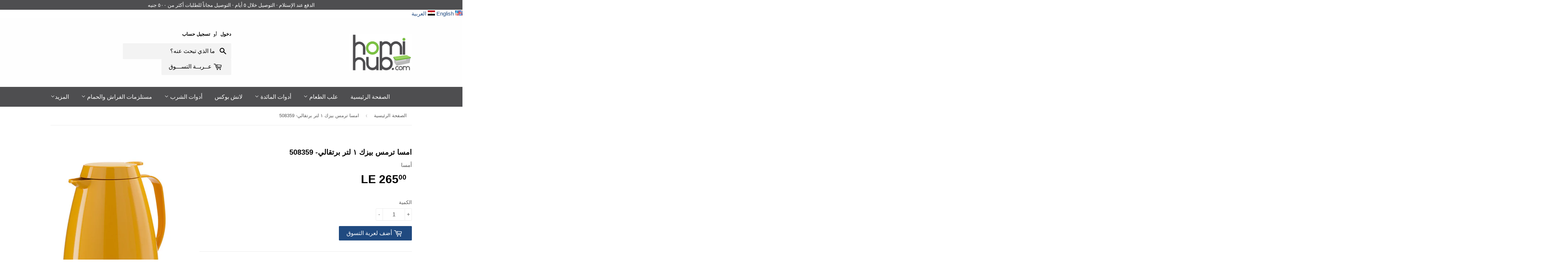

--- FILE ---
content_type: text/html; charset=utf-8
request_url: https://www.homihub.com/products/emsa-basic-vacuum-jug-1l-orange-508359
body_size: 22896
content:




<!doctype html>
<!--[if lt IE 7]><html class="no-js lt-ie9 lt-ie8 lt-ie7" lang="en" dir="rtl" > <![endif]-->
<!--[if IE 7]><html class="no-js lt-ie9 lt-ie8" lang="en" dir="rtl" > <![endif]-->
<!--[if IE 8]><html class="no-js lt-ie9" lang="en" dir="rtl" > <![endif]-->
<!--[if IE 9 ]><html class="ie9 no-js" dir="rtl" > <![endif]-->
<!--[if (gt IE 9)|!(IE)]><!--> <html class="no-touch no-js" dir="rtl" > <!--<![endif]-->
<head>

  <!-- Basic page needs ================================================== -->
  <meta charset="utf-8">
  <meta http-equiv="X-UA-Compatible" content="IE=edge,chrome=1">

  
  <link rel="shortcut icon" href="//www.homihub.com/cdn/shop/t/2/assets/favicon.png?v=45593274078028475881480845513" type="image/png" />
  

  <!-- Title and description ================================================== -->
  <title>
  امسا ترمس بيزك ١ لتر برتقالي- 508359 – هومي هَب للأدوات المنزلية
  </title>


  
    <meta name="description" content="مانعة للتسرب .سهولة الإستعمال مع الضغطة الواحده. .تصميم عصري وكلاسيكي في أحدث الألوان .تحتفظ درجة الحرارة لمدة 12 ساعة ساخنة و لمدة 24 ساعة باردة.">
  

  <!-- Product meta ================================================== -->
  

  <meta property="og:type" content="product">
  <meta property="og:title" content="امسا ترمس بيزك ١ لتر برتقالي- 508359">
  <meta property="og:url" content="https://www.homihub.com/products/emsa-basic-vacuum-jug-1l-orange-508359">
  
  <meta property="og:image" content="http://www.homihub.com/cdn/shop/products/508359_1024x1024.jpg?v=1496939999">
  <meta property="og:image:secure_url" content="https://www.homihub.com/cdn/shop/products/508359_1024x1024.jpg?v=1496939999">
  
  <meta property="og:price:amount" content="265.00">
  <meta property="og:price:currency" content="EGP">


  
    <meta property="og:description" content="مانعة للتسرب .سهولة الإستعمال مع الضغطة الواحده. .تصميم عصري وكلاسيكي في أحدث الألوان .تحتفظ درجة الحرارة لمدة 12 ساعة ساخنة و لمدة 24 ساعة باردة.">
  

  <meta property="og:site_name" content="هومي هَب للأدوات المنزلية">

  


<meta name="twitter:card" content="summary">


  <meta name="twitter:card" content="product">
  <meta name="twitter:title" content="امسا ترمس بيزك ١ لتر برتقالي- 508359">
  <meta name="twitter:description" content="الكود: 508359 امسا ترمس بيزكالسعة: ١ لتراللون: برتقاليصنع في ألمانياالمميزات:تحفظ درجة الحرارة لمدة 12 ساعة للمشروبات ساخنة و لمدة 24 ساعة للمشروبات باردةتصميم كلاسيكمحكم الغلق 100%سهولة الإستعمال مع الضغطة الواحدةالوصف:كيف تحب أن تتناول استخدامها بيد واالقهوة الخاص بك؟ لطيفة والساخنة ومليئة بنكهة؟ حسنا، ترامس أمسا الألمانية هي بالضبط ما تحتاجه. لدينا مجموعة من الترامس تبقي القهوة أو الشاي ساخن لفترة أطول. متوفرة في العديد من الألوان العصرية. ترامس أمسا الألمانية مصنوعة من زجاج سيليكات البورون (الزجاج البورسليكات) من الداخل. طبقات متعددة تضمن حفظ الحرارة لفترة طويلة. أنظمة الغطاء يمكن استخدامها بأيد واحدة.">
  <meta name="twitter:image" content="https://www.homihub.com/cdn/shop/products/508359_large.jpg?v=1496939999">
  <meta name="twitter:image:width" content="480">
  <meta name="twitter:image:height" content="480">



  <!-- Helpers ================================================== -->
  <link rel="canonical" href="https://www.homihub.com/products/emsa-basic-vacuum-jug-1l-orange-508359">
  <meta name="viewport" content="width=device-width,initial-scale=1">

  
  <!-- Ajaxify Cart Plugin ================================================== -->
  <link href="//www.homihub.com/cdn/shop/t/2/assets/ajaxify.scss.css?v=101617718950719963771469365012" rel="stylesheet" type="text/css" media="all" />
  

  <!-- CSS ================================================== -->
  <link href="//www.homihub.com/cdn/shop/t/2/assets/timber.scss.css?v=64050762760518053211674765395" rel="stylesheet" type="text/css" media="all" />
  




  <!-- Header hook for plugins ================================================== -->
  <script>window.performance && window.performance.mark && window.performance.mark('shopify.content_for_header.start');</script><meta id="shopify-digital-wallet" name="shopify-digital-wallet" content="/13663153/digital_wallets/dialog">
<link rel="alternate" type="application/json+oembed" href="https://www.homihub.com/products/emsa-basic-vacuum-jug-1l-orange-508359.oembed">
<script async="async" src="/checkouts/internal/preloads.js?locale=en-EG"></script>
<script id="shopify-features" type="application/json">{"accessToken":"1ffed29047f4649b4dc4b2d837c5f01c","betas":["rich-media-storefront-analytics"],"domain":"www.homihub.com","predictiveSearch":true,"shopId":13663153,"locale":"en"}</script>
<script>var Shopify = Shopify || {};
Shopify.shop = "homihub.myshopify.com";
Shopify.locale = "en";
Shopify.currency = {"active":"EGP","rate":"1.0"};
Shopify.country = "EG";
Shopify.theme = {"name":"Supply","id":118562627,"schema_name":null,"schema_version":null,"theme_store_id":679,"role":"main"};
Shopify.theme.handle = "null";
Shopify.theme.style = {"id":null,"handle":null};
Shopify.cdnHost = "www.homihub.com/cdn";
Shopify.routes = Shopify.routes || {};
Shopify.routes.root = "/";</script>
<script type="module">!function(o){(o.Shopify=o.Shopify||{}).modules=!0}(window);</script>
<script>!function(o){function n(){var o=[];function n(){o.push(Array.prototype.slice.apply(arguments))}return n.q=o,n}var t=o.Shopify=o.Shopify||{};t.loadFeatures=n(),t.autoloadFeatures=n()}(window);</script>
<script id="shop-js-analytics" type="application/json">{"pageType":"product"}</script>
<script defer="defer" async type="module" src="//www.homihub.com/cdn/shopifycloud/shop-js/modules/v2/client.init-shop-cart-sync_BT-GjEfc.en.esm.js"></script>
<script defer="defer" async type="module" src="//www.homihub.com/cdn/shopifycloud/shop-js/modules/v2/chunk.common_D58fp_Oc.esm.js"></script>
<script defer="defer" async type="module" src="//www.homihub.com/cdn/shopifycloud/shop-js/modules/v2/chunk.modal_xMitdFEc.esm.js"></script>
<script type="module">
  await import("//www.homihub.com/cdn/shopifycloud/shop-js/modules/v2/client.init-shop-cart-sync_BT-GjEfc.en.esm.js");
await import("//www.homihub.com/cdn/shopifycloud/shop-js/modules/v2/chunk.common_D58fp_Oc.esm.js");
await import("//www.homihub.com/cdn/shopifycloud/shop-js/modules/v2/chunk.modal_xMitdFEc.esm.js");

  window.Shopify.SignInWithShop?.initShopCartSync?.({"fedCMEnabled":true,"windoidEnabled":true});

</script>
<script>(function() {
  var isLoaded = false;
  function asyncLoad() {
    if (isLoaded) return;
    isLoaded = true;
    var urls = ["\/\/shopify.sumome.com\/apps\/shopify\/sumome-plugin\/js\/sumome.js?siteID=b48e3d00a19e4b009dd83e00e467f70069d0b3005423b90077a952000396cf00\u0026shopId=13663153\u0026login=a41554078604ba8198e048fc60f453df534378d1\u0026shop=homihub.myshopify.com","https:\/\/cdn.hextom.com\/js\/quickannouncementbar.js?shop=homihub.myshopify.com"];
    for (var i = 0; i < urls.length; i++) {
      var s = document.createElement('script');
      s.type = 'text/javascript';
      s.async = true;
      s.src = urls[i];
      var x = document.getElementsByTagName('script')[0];
      x.parentNode.insertBefore(s, x);
    }
  };
  if(window.attachEvent) {
    window.attachEvent('onload', asyncLoad);
  } else {
    window.addEventListener('load', asyncLoad, false);
  }
})();</script>
<script id="__st">var __st={"a":13663153,"offset":7200,"reqid":"c8ba4b2b-fffb-4543-af54-1a72f74dc8a6-1769038400","pageurl":"www.homihub.com\/products\/emsa-basic-vacuum-jug-1l-orange-508359","u":"bd61261c7361","p":"product","rtyp":"product","rid":10913283150};</script>
<script>window.ShopifyPaypalV4VisibilityTracking = true;</script>
<script id="captcha-bootstrap">!function(){'use strict';const t='contact',e='account',n='new_comment',o=[[t,t],['blogs',n],['comments',n],[t,'customer']],c=[[e,'customer_login'],[e,'guest_login'],[e,'recover_customer_password'],[e,'create_customer']],r=t=>t.map((([t,e])=>`form[action*='/${t}']:not([data-nocaptcha='true']) input[name='form_type'][value='${e}']`)).join(','),a=t=>()=>t?[...document.querySelectorAll(t)].map((t=>t.form)):[];function s(){const t=[...o],e=r(t);return a(e)}const i='password',u='form_key',d=['recaptcha-v3-token','g-recaptcha-response','h-captcha-response',i],f=()=>{try{return window.sessionStorage}catch{return}},m='__shopify_v',_=t=>t.elements[u];function p(t,e,n=!1){try{const o=window.sessionStorage,c=JSON.parse(o.getItem(e)),{data:r}=function(t){const{data:e,action:n}=t;return t[m]||n?{data:e,action:n}:{data:t,action:n}}(c);for(const[e,n]of Object.entries(r))t.elements[e]&&(t.elements[e].value=n);n&&o.removeItem(e)}catch(o){console.error('form repopulation failed',{error:o})}}const l='form_type',E='cptcha';function T(t){t.dataset[E]=!0}const w=window,h=w.document,L='Shopify',v='ce_forms',y='captcha';let A=!1;((t,e)=>{const n=(g='f06e6c50-85a8-45c8-87d0-21a2b65856fe',I='https://cdn.shopify.com/shopifycloud/storefront-forms-hcaptcha/ce_storefront_forms_captcha_hcaptcha.v1.5.2.iife.js',D={infoText:'Protected by hCaptcha',privacyText:'Privacy',termsText:'Terms'},(t,e,n)=>{const o=w[L][v],c=o.bindForm;if(c)return c(t,g,e,D).then(n);var r;o.q.push([[t,g,e,D],n]),r=I,A||(h.body.append(Object.assign(h.createElement('script'),{id:'captcha-provider',async:!0,src:r})),A=!0)});var g,I,D;w[L]=w[L]||{},w[L][v]=w[L][v]||{},w[L][v].q=[],w[L][y]=w[L][y]||{},w[L][y].protect=function(t,e){n(t,void 0,e),T(t)},Object.freeze(w[L][y]),function(t,e,n,w,h,L){const[v,y,A,g]=function(t,e,n){const i=e?o:[],u=t?c:[],d=[...i,...u],f=r(d),m=r(i),_=r(d.filter((([t,e])=>n.includes(e))));return[a(f),a(m),a(_),s()]}(w,h,L),I=t=>{const e=t.target;return e instanceof HTMLFormElement?e:e&&e.form},D=t=>v().includes(t);t.addEventListener('submit',(t=>{const e=I(t);if(!e)return;const n=D(e)&&!e.dataset.hcaptchaBound&&!e.dataset.recaptchaBound,o=_(e),c=g().includes(e)&&(!o||!o.value);(n||c)&&t.preventDefault(),c&&!n&&(function(t){try{if(!f())return;!function(t){const e=f();if(!e)return;const n=_(t);if(!n)return;const o=n.value;o&&e.removeItem(o)}(t);const e=Array.from(Array(32),(()=>Math.random().toString(36)[2])).join('');!function(t,e){_(t)||t.append(Object.assign(document.createElement('input'),{type:'hidden',name:u})),t.elements[u].value=e}(t,e),function(t,e){const n=f();if(!n)return;const o=[...t.querySelectorAll(`input[type='${i}']`)].map((({name:t})=>t)),c=[...d,...o],r={};for(const[a,s]of new FormData(t).entries())c.includes(a)||(r[a]=s);n.setItem(e,JSON.stringify({[m]:1,action:t.action,data:r}))}(t,e)}catch(e){console.error('failed to persist form',e)}}(e),e.submit())}));const S=(t,e)=>{t&&!t.dataset[E]&&(n(t,e.some((e=>e===t))),T(t))};for(const o of['focusin','change'])t.addEventListener(o,(t=>{const e=I(t);D(e)&&S(e,y())}));const B=e.get('form_key'),M=e.get(l),P=B&&M;t.addEventListener('DOMContentLoaded',(()=>{const t=y();if(P)for(const e of t)e.elements[l].value===M&&p(e,B);[...new Set([...A(),...v().filter((t=>'true'===t.dataset.shopifyCaptcha))])].forEach((e=>S(e,t)))}))}(h,new URLSearchParams(w.location.search),n,t,e,['guest_login'])})(!0,!0)}();</script>
<script integrity="sha256-4kQ18oKyAcykRKYeNunJcIwy7WH5gtpwJnB7kiuLZ1E=" data-source-attribution="shopify.loadfeatures" defer="defer" src="//www.homihub.com/cdn/shopifycloud/storefront/assets/storefront/load_feature-a0a9edcb.js" crossorigin="anonymous"></script>
<script data-source-attribution="shopify.dynamic_checkout.dynamic.init">var Shopify=Shopify||{};Shopify.PaymentButton=Shopify.PaymentButton||{isStorefrontPortableWallets:!0,init:function(){window.Shopify.PaymentButton.init=function(){};var t=document.createElement("script");t.src="https://www.homihub.com/cdn/shopifycloud/portable-wallets/latest/portable-wallets.en.js",t.type="module",document.head.appendChild(t)}};
</script>
<script data-source-attribution="shopify.dynamic_checkout.buyer_consent">
  function portableWalletsHideBuyerConsent(e){var t=document.getElementById("shopify-buyer-consent"),n=document.getElementById("shopify-subscription-policy-button");t&&n&&(t.classList.add("hidden"),t.setAttribute("aria-hidden","true"),n.removeEventListener("click",e))}function portableWalletsShowBuyerConsent(e){var t=document.getElementById("shopify-buyer-consent"),n=document.getElementById("shopify-subscription-policy-button");t&&n&&(t.classList.remove("hidden"),t.removeAttribute("aria-hidden"),n.addEventListener("click",e))}window.Shopify?.PaymentButton&&(window.Shopify.PaymentButton.hideBuyerConsent=portableWalletsHideBuyerConsent,window.Shopify.PaymentButton.showBuyerConsent=portableWalletsShowBuyerConsent);
</script>
<script data-source-attribution="shopify.dynamic_checkout.cart.bootstrap">document.addEventListener("DOMContentLoaded",(function(){function t(){return document.querySelector("shopify-accelerated-checkout-cart, shopify-accelerated-checkout")}if(t())Shopify.PaymentButton.init();else{new MutationObserver((function(e,n){t()&&(Shopify.PaymentButton.init(),n.disconnect())})).observe(document.body,{childList:!0,subtree:!0})}}));
</script>

<script>window.performance && window.performance.mark && window.performance.mark('shopify.content_for_header.end');</script>

  

<!--[if lt IE 9]>
<script src="//cdnjs.cloudflare.com/ajax/libs/html5shiv/3.7.2/html5shiv.min.js" type="text/javascript"></script>
<script src="//www.homihub.com/cdn/shop/t/2/assets/respond.min.js?v=52248677837542619231468850618" type="text/javascript"></script>
<link href="//www.homihub.com/cdn/shop/t/2/assets/respond-proxy.html" id="respond-proxy" rel="respond-proxy" />
<link href="//www.homihub.com/search?q=dcd4aa1c82bd548577db5dced88cc1e2" id="respond-redirect" rel="respond-redirect" />
<script src="//www.homihub.com/search?q=dcd4aa1c82bd548577db5dced88cc1e2" type="text/javascript"></script>
<![endif]-->
<!--[if (lte IE 9) ]><script src="//www.homihub.com/cdn/shop/t/2/assets/match-media.min.js?v=159635276924582161481468850617" type="text/javascript"></script><![endif]-->


  
  

  <script src="//ajax.googleapis.com/ajax/libs/jquery/1.11.0/jquery.min.js" type="text/javascript"></script>
  <script src="//www.homihub.com/cdn/shop/t/2/assets/modernizr.min.js?v=26620055551102246001468850617" type="text/javascript"></script>

<link href="//www.homihub.com/cdn/shop/t/2/assets/ly-rtl.css?v=57285192889199323251490683317" rel="stylesheet" type="text/css" media="all" /><link href="https://monorail-edge.shopifysvc.com" rel="dns-prefetch">
<script>(function(){if ("sendBeacon" in navigator && "performance" in window) {try {var session_token_from_headers = performance.getEntriesByType('navigation')[0].serverTiming.find(x => x.name == '_s').description;} catch {var session_token_from_headers = undefined;}var session_cookie_matches = document.cookie.match(/_shopify_s=([^;]*)/);var session_token_from_cookie = session_cookie_matches && session_cookie_matches.length === 2 ? session_cookie_matches[1] : "";var session_token = session_token_from_headers || session_token_from_cookie || "";function handle_abandonment_event(e) {var entries = performance.getEntries().filter(function(entry) {return /monorail-edge.shopifysvc.com/.test(entry.name);});if (!window.abandonment_tracked && entries.length === 0) {window.abandonment_tracked = true;var currentMs = Date.now();var navigation_start = performance.timing.navigationStart;var payload = {shop_id: 13663153,url: window.location.href,navigation_start,duration: currentMs - navigation_start,session_token,page_type: "product"};window.navigator.sendBeacon("https://monorail-edge.shopifysvc.com/v1/produce", JSON.stringify({schema_id: "online_store_buyer_site_abandonment/1.1",payload: payload,metadata: {event_created_at_ms: currentMs,event_sent_at_ms: currentMs}}));}}window.addEventListener('pagehide', handle_abandonment_event);}}());</script>
<script id="web-pixels-manager-setup">(function e(e,d,r,n,o){if(void 0===o&&(o={}),!Boolean(null===(a=null===(i=window.Shopify)||void 0===i?void 0:i.analytics)||void 0===a?void 0:a.replayQueue)){var i,a;window.Shopify=window.Shopify||{};var t=window.Shopify;t.analytics=t.analytics||{};var s=t.analytics;s.replayQueue=[],s.publish=function(e,d,r){return s.replayQueue.push([e,d,r]),!0};try{self.performance.mark("wpm:start")}catch(e){}var l=function(){var e={modern:/Edge?\/(1{2}[4-9]|1[2-9]\d|[2-9]\d{2}|\d{4,})\.\d+(\.\d+|)|Firefox\/(1{2}[4-9]|1[2-9]\d|[2-9]\d{2}|\d{4,})\.\d+(\.\d+|)|Chrom(ium|e)\/(9{2}|\d{3,})\.\d+(\.\d+|)|(Maci|X1{2}).+ Version\/(15\.\d+|(1[6-9]|[2-9]\d|\d{3,})\.\d+)([,.]\d+|)( \(\w+\)|)( Mobile\/\w+|) Safari\/|Chrome.+OPR\/(9{2}|\d{3,})\.\d+\.\d+|(CPU[ +]OS|iPhone[ +]OS|CPU[ +]iPhone|CPU IPhone OS|CPU iPad OS)[ +]+(15[._]\d+|(1[6-9]|[2-9]\d|\d{3,})[._]\d+)([._]\d+|)|Android:?[ /-](13[3-9]|1[4-9]\d|[2-9]\d{2}|\d{4,})(\.\d+|)(\.\d+|)|Android.+Firefox\/(13[5-9]|1[4-9]\d|[2-9]\d{2}|\d{4,})\.\d+(\.\d+|)|Android.+Chrom(ium|e)\/(13[3-9]|1[4-9]\d|[2-9]\d{2}|\d{4,})\.\d+(\.\d+|)|SamsungBrowser\/([2-9]\d|\d{3,})\.\d+/,legacy:/Edge?\/(1[6-9]|[2-9]\d|\d{3,})\.\d+(\.\d+|)|Firefox\/(5[4-9]|[6-9]\d|\d{3,})\.\d+(\.\d+|)|Chrom(ium|e)\/(5[1-9]|[6-9]\d|\d{3,})\.\d+(\.\d+|)([\d.]+$|.*Safari\/(?![\d.]+ Edge\/[\d.]+$))|(Maci|X1{2}).+ Version\/(10\.\d+|(1[1-9]|[2-9]\d|\d{3,})\.\d+)([,.]\d+|)( \(\w+\)|)( Mobile\/\w+|) Safari\/|Chrome.+OPR\/(3[89]|[4-9]\d|\d{3,})\.\d+\.\d+|(CPU[ +]OS|iPhone[ +]OS|CPU[ +]iPhone|CPU IPhone OS|CPU iPad OS)[ +]+(10[._]\d+|(1[1-9]|[2-9]\d|\d{3,})[._]\d+)([._]\d+|)|Android:?[ /-](13[3-9]|1[4-9]\d|[2-9]\d{2}|\d{4,})(\.\d+|)(\.\d+|)|Mobile Safari.+OPR\/([89]\d|\d{3,})\.\d+\.\d+|Android.+Firefox\/(13[5-9]|1[4-9]\d|[2-9]\d{2}|\d{4,})\.\d+(\.\d+|)|Android.+Chrom(ium|e)\/(13[3-9]|1[4-9]\d|[2-9]\d{2}|\d{4,})\.\d+(\.\d+|)|Android.+(UC? ?Browser|UCWEB|U3)[ /]?(15\.([5-9]|\d{2,})|(1[6-9]|[2-9]\d|\d{3,})\.\d+)\.\d+|SamsungBrowser\/(5\.\d+|([6-9]|\d{2,})\.\d+)|Android.+MQ{2}Browser\/(14(\.(9|\d{2,})|)|(1[5-9]|[2-9]\d|\d{3,})(\.\d+|))(\.\d+|)|K[Aa][Ii]OS\/(3\.\d+|([4-9]|\d{2,})\.\d+)(\.\d+|)/},d=e.modern,r=e.legacy,n=navigator.userAgent;return n.match(d)?"modern":n.match(r)?"legacy":"unknown"}(),u="modern"===l?"modern":"legacy",c=(null!=n?n:{modern:"",legacy:""})[u],f=function(e){return[e.baseUrl,"/wpm","/b",e.hashVersion,"modern"===e.buildTarget?"m":"l",".js"].join("")}({baseUrl:d,hashVersion:r,buildTarget:u}),m=function(e){var d=e.version,r=e.bundleTarget,n=e.surface,o=e.pageUrl,i=e.monorailEndpoint;return{emit:function(e){var a=e.status,t=e.errorMsg,s=(new Date).getTime(),l=JSON.stringify({metadata:{event_sent_at_ms:s},events:[{schema_id:"web_pixels_manager_load/3.1",payload:{version:d,bundle_target:r,page_url:o,status:a,surface:n,error_msg:t},metadata:{event_created_at_ms:s}}]});if(!i)return console&&console.warn&&console.warn("[Web Pixels Manager] No Monorail endpoint provided, skipping logging."),!1;try{return self.navigator.sendBeacon.bind(self.navigator)(i,l)}catch(e){}var u=new XMLHttpRequest;try{return u.open("POST",i,!0),u.setRequestHeader("Content-Type","text/plain"),u.send(l),!0}catch(e){return console&&console.warn&&console.warn("[Web Pixels Manager] Got an unhandled error while logging to Monorail."),!1}}}}({version:r,bundleTarget:l,surface:e.surface,pageUrl:self.location.href,monorailEndpoint:e.monorailEndpoint});try{o.browserTarget=l,function(e){var d=e.src,r=e.async,n=void 0===r||r,o=e.onload,i=e.onerror,a=e.sri,t=e.scriptDataAttributes,s=void 0===t?{}:t,l=document.createElement("script"),u=document.querySelector("head"),c=document.querySelector("body");if(l.async=n,l.src=d,a&&(l.integrity=a,l.crossOrigin="anonymous"),s)for(var f in s)if(Object.prototype.hasOwnProperty.call(s,f))try{l.dataset[f]=s[f]}catch(e){}if(o&&l.addEventListener("load",o),i&&l.addEventListener("error",i),u)u.appendChild(l);else{if(!c)throw new Error("Did not find a head or body element to append the script");c.appendChild(l)}}({src:f,async:!0,onload:function(){if(!function(){var e,d;return Boolean(null===(d=null===(e=window.Shopify)||void 0===e?void 0:e.analytics)||void 0===d?void 0:d.initialized)}()){var d=window.webPixelsManager.init(e)||void 0;if(d){var r=window.Shopify.analytics;r.replayQueue.forEach((function(e){var r=e[0],n=e[1],o=e[2];d.publishCustomEvent(r,n,o)})),r.replayQueue=[],r.publish=d.publishCustomEvent,r.visitor=d.visitor,r.initialized=!0}}},onerror:function(){return m.emit({status:"failed",errorMsg:"".concat(f," has failed to load")})},sri:function(e){var d=/^sha384-[A-Za-z0-9+/=]+$/;return"string"==typeof e&&d.test(e)}(c)?c:"",scriptDataAttributes:o}),m.emit({status:"loading"})}catch(e){m.emit({status:"failed",errorMsg:(null==e?void 0:e.message)||"Unknown error"})}}})({shopId: 13663153,storefrontBaseUrl: "https://www.homihub.com",extensionsBaseUrl: "https://extensions.shopifycdn.com/cdn/shopifycloud/web-pixels-manager",monorailEndpoint: "https://monorail-edge.shopifysvc.com/unstable/produce_batch",surface: "storefront-renderer",enabledBetaFlags: ["2dca8a86"],webPixelsConfigList: [{"id":"64323657","eventPayloadVersion":"v1","runtimeContext":"LAX","scriptVersion":"1","type":"CUSTOM","privacyPurposes":["ANALYTICS"],"name":"Google Analytics tag (migrated)"},{"id":"shopify-app-pixel","configuration":"{}","eventPayloadVersion":"v1","runtimeContext":"STRICT","scriptVersion":"0450","apiClientId":"shopify-pixel","type":"APP","privacyPurposes":["ANALYTICS","MARKETING"]},{"id":"shopify-custom-pixel","eventPayloadVersion":"v1","runtimeContext":"LAX","scriptVersion":"0450","apiClientId":"shopify-pixel","type":"CUSTOM","privacyPurposes":["ANALYTICS","MARKETING"]}],isMerchantRequest: false,initData: {"shop":{"name":"homihub.com","paymentSettings":{"currencyCode":"EGP"},"myshopifyDomain":"homihub.myshopify.com","countryCode":"EG","storefrontUrl":"https:\/\/www.homihub.com"},"customer":null,"cart":null,"checkout":null,"productVariants":[{"price":{"amount":265.0,"currencyCode":"EGP"},"product":{"title":"Emsa Basic Vacuum Jug 1L Orange - 508359","vendor":"Emsa","id":"10913283150","untranslatedTitle":"Emsa Basic Vacuum Jug 1L Orange - 508359","url":"\/products\/emsa-basic-vacuum-jug-1l-orange-508359","type":"Vacuum Jug"},"id":"42668319054","image":{"src":"\/\/www.homihub.com\/cdn\/shop\/products\/508359.jpg?v=1496939999"},"sku":"508359","title":"Default Title","untranslatedTitle":"Default Title"}],"purchasingCompany":null},},"https://www.homihub.com/cdn","fcfee988w5aeb613cpc8e4bc33m6693e112",{"modern":"","legacy":""},{"shopId":"13663153","storefrontBaseUrl":"https:\/\/www.homihub.com","extensionBaseUrl":"https:\/\/extensions.shopifycdn.com\/cdn\/shopifycloud\/web-pixels-manager","surface":"storefront-renderer","enabledBetaFlags":"[\"2dca8a86\"]","isMerchantRequest":"false","hashVersion":"fcfee988w5aeb613cpc8e4bc33m6693e112","publish":"custom","events":"[[\"page_viewed\",{}],[\"product_viewed\",{\"productVariant\":{\"price\":{\"amount\":265.0,\"currencyCode\":\"EGP\"},\"product\":{\"title\":\"Emsa Basic Vacuum Jug 1L Orange - 508359\",\"vendor\":\"Emsa\",\"id\":\"10913283150\",\"untranslatedTitle\":\"Emsa Basic Vacuum Jug 1L Orange - 508359\",\"url\":\"\/products\/emsa-basic-vacuum-jug-1l-orange-508359\",\"type\":\"Vacuum Jug\"},\"id\":\"42668319054\",\"image\":{\"src\":\"\/\/www.homihub.com\/cdn\/shop\/products\/508359.jpg?v=1496939999\"},\"sku\":\"508359\",\"title\":\"Default Title\",\"untranslatedTitle\":\"Default Title\"}}]]"});</script><script>
  window.ShopifyAnalytics = window.ShopifyAnalytics || {};
  window.ShopifyAnalytics.meta = window.ShopifyAnalytics.meta || {};
  window.ShopifyAnalytics.meta.currency = 'EGP';
  var meta = {"product":{"id":10913283150,"gid":"gid:\/\/shopify\/Product\/10913283150","vendor":"Emsa","type":"Vacuum Jug","handle":"emsa-basic-vacuum-jug-1l-orange-508359","variants":[{"id":42668319054,"price":26500,"name":"Emsa Basic Vacuum Jug 1L Orange - 508359","public_title":null,"sku":"508359"}],"remote":false},"page":{"pageType":"product","resourceType":"product","resourceId":10913283150,"requestId":"c8ba4b2b-fffb-4543-af54-1a72f74dc8a6-1769038400"}};
  for (var attr in meta) {
    window.ShopifyAnalytics.meta[attr] = meta[attr];
  }
</script>
<script class="analytics">
  (function () {
    var customDocumentWrite = function(content) {
      var jquery = null;

      if (window.jQuery) {
        jquery = window.jQuery;
      } else if (window.Checkout && window.Checkout.$) {
        jquery = window.Checkout.$;
      }

      if (jquery) {
        jquery('body').append(content);
      }
    };

    var hasLoggedConversion = function(token) {
      if (token) {
        return document.cookie.indexOf('loggedConversion=' + token) !== -1;
      }
      return false;
    }

    var setCookieIfConversion = function(token) {
      if (token) {
        var twoMonthsFromNow = new Date(Date.now());
        twoMonthsFromNow.setMonth(twoMonthsFromNow.getMonth() + 2);

        document.cookie = 'loggedConversion=' + token + '; expires=' + twoMonthsFromNow;
      }
    }

    var trekkie = window.ShopifyAnalytics.lib = window.trekkie = window.trekkie || [];
    if (trekkie.integrations) {
      return;
    }
    trekkie.methods = [
      'identify',
      'page',
      'ready',
      'track',
      'trackForm',
      'trackLink'
    ];
    trekkie.factory = function(method) {
      return function() {
        var args = Array.prototype.slice.call(arguments);
        args.unshift(method);
        trekkie.push(args);
        return trekkie;
      };
    };
    for (var i = 0; i < trekkie.methods.length; i++) {
      var key = trekkie.methods[i];
      trekkie[key] = trekkie.factory(key);
    }
    trekkie.load = function(config) {
      trekkie.config = config || {};
      trekkie.config.initialDocumentCookie = document.cookie;
      var first = document.getElementsByTagName('script')[0];
      var script = document.createElement('script');
      script.type = 'text/javascript';
      script.onerror = function(e) {
        var scriptFallback = document.createElement('script');
        scriptFallback.type = 'text/javascript';
        scriptFallback.onerror = function(error) {
                var Monorail = {
      produce: function produce(monorailDomain, schemaId, payload) {
        var currentMs = new Date().getTime();
        var event = {
          schema_id: schemaId,
          payload: payload,
          metadata: {
            event_created_at_ms: currentMs,
            event_sent_at_ms: currentMs
          }
        };
        return Monorail.sendRequest("https://" + monorailDomain + "/v1/produce", JSON.stringify(event));
      },
      sendRequest: function sendRequest(endpointUrl, payload) {
        // Try the sendBeacon API
        if (window && window.navigator && typeof window.navigator.sendBeacon === 'function' && typeof window.Blob === 'function' && !Monorail.isIos12()) {
          var blobData = new window.Blob([payload], {
            type: 'text/plain'
          });

          if (window.navigator.sendBeacon(endpointUrl, blobData)) {
            return true;
          } // sendBeacon was not successful

        } // XHR beacon

        var xhr = new XMLHttpRequest();

        try {
          xhr.open('POST', endpointUrl);
          xhr.setRequestHeader('Content-Type', 'text/plain');
          xhr.send(payload);
        } catch (e) {
          console.log(e);
        }

        return false;
      },
      isIos12: function isIos12() {
        return window.navigator.userAgent.lastIndexOf('iPhone; CPU iPhone OS 12_') !== -1 || window.navigator.userAgent.lastIndexOf('iPad; CPU OS 12_') !== -1;
      }
    };
    Monorail.produce('monorail-edge.shopifysvc.com',
      'trekkie_storefront_load_errors/1.1',
      {shop_id: 13663153,
      theme_id: 118562627,
      app_name: "storefront",
      context_url: window.location.href,
      source_url: "//www.homihub.com/cdn/s/trekkie.storefront.9615f8e10e499e09ff0451d383e936edfcfbbf47.min.js"});

        };
        scriptFallback.async = true;
        scriptFallback.src = '//www.homihub.com/cdn/s/trekkie.storefront.9615f8e10e499e09ff0451d383e936edfcfbbf47.min.js';
        first.parentNode.insertBefore(scriptFallback, first);
      };
      script.async = true;
      script.src = '//www.homihub.com/cdn/s/trekkie.storefront.9615f8e10e499e09ff0451d383e936edfcfbbf47.min.js';
      first.parentNode.insertBefore(script, first);
    };
    trekkie.load(
      {"Trekkie":{"appName":"storefront","development":false,"defaultAttributes":{"shopId":13663153,"isMerchantRequest":null,"themeId":118562627,"themeCityHash":"2623582012788654359","contentLanguage":"en","currency":"EGP","eventMetadataId":"3a95a686-d537-44e9-85ac-c657b005cbf3"},"isServerSideCookieWritingEnabled":true,"monorailRegion":"shop_domain","enabledBetaFlags":["65f19447"]},"Session Attribution":{},"S2S":{"facebookCapiEnabled":false,"source":"trekkie-storefront-renderer","apiClientId":580111}}
    );

    var loaded = false;
    trekkie.ready(function() {
      if (loaded) return;
      loaded = true;

      window.ShopifyAnalytics.lib = window.trekkie;

      var originalDocumentWrite = document.write;
      document.write = customDocumentWrite;
      try { window.ShopifyAnalytics.merchantGoogleAnalytics.call(this); } catch(error) {};
      document.write = originalDocumentWrite;

      window.ShopifyAnalytics.lib.page(null,{"pageType":"product","resourceType":"product","resourceId":10913283150,"requestId":"c8ba4b2b-fffb-4543-af54-1a72f74dc8a6-1769038400","shopifyEmitted":true});

      var match = window.location.pathname.match(/checkouts\/(.+)\/(thank_you|post_purchase)/)
      var token = match? match[1]: undefined;
      if (!hasLoggedConversion(token)) {
        setCookieIfConversion(token);
        window.ShopifyAnalytics.lib.track("Viewed Product",{"currency":"EGP","variantId":42668319054,"productId":10913283150,"productGid":"gid:\/\/shopify\/Product\/10913283150","name":"Emsa Basic Vacuum Jug 1L Orange - 508359","price":"265.00","sku":"508359","brand":"Emsa","variant":null,"category":"Vacuum Jug","nonInteraction":true,"remote":false},undefined,undefined,{"shopifyEmitted":true});
      window.ShopifyAnalytics.lib.track("monorail:\/\/trekkie_storefront_viewed_product\/1.1",{"currency":"EGP","variantId":42668319054,"productId":10913283150,"productGid":"gid:\/\/shopify\/Product\/10913283150","name":"Emsa Basic Vacuum Jug 1L Orange - 508359","price":"265.00","sku":"508359","brand":"Emsa","variant":null,"category":"Vacuum Jug","nonInteraction":true,"remote":false,"referer":"https:\/\/www.homihub.com\/products\/emsa-basic-vacuum-jug-1l-orange-508359"});
      }
    });


        var eventsListenerScript = document.createElement('script');
        eventsListenerScript.async = true;
        eventsListenerScript.src = "//www.homihub.com/cdn/shopifycloud/storefront/assets/shop_events_listener-3da45d37.js";
        document.getElementsByTagName('head')[0].appendChild(eventsListenerScript);

})();</script>
  <script>
  if (!window.ga || (window.ga && typeof window.ga !== 'function')) {
    window.ga = function ga() {
      (window.ga.q = window.ga.q || []).push(arguments);
      if (window.Shopify && window.Shopify.analytics && typeof window.Shopify.analytics.publish === 'function') {
        window.Shopify.analytics.publish("ga_stub_called", {}, {sendTo: "google_osp_migration"});
      }
      console.error("Shopify's Google Analytics stub called with:", Array.from(arguments), "\nSee https://help.shopify.com/manual/promoting-marketing/pixels/pixel-migration#google for more information.");
    };
    if (window.Shopify && window.Shopify.analytics && typeof window.Shopify.analytics.publish === 'function') {
      window.Shopify.analytics.publish("ga_stub_initialized", {}, {sendTo: "google_osp_migration"});
    }
  }
</script>
<script
  defer
  src="https://www.homihub.com/cdn/shopifycloud/perf-kit/shopify-perf-kit-3.0.4.min.js"
  data-application="storefront-renderer"
  data-shop-id="13663153"
  data-render-region="gcp-us-central1"
  data-page-type="product"
  data-theme-instance-id="118562627"
  data-theme-name=""
  data-theme-version=""
  data-monorail-region="shop_domain"
  data-resource-timing-sampling-rate="10"
  data-shs="true"
  data-shs-beacon="true"
  data-shs-export-with-fetch="true"
  data-shs-logs-sample-rate="1"
  data-shs-beacon-endpoint="https://www.homihub.com/api/collect"
></script>
</head>

<body id="508359" class="template-product" >
<div id="qab_placeholder"></div>
  <div id="ly-languages-switcher"><img src="//www.homihub.com/cdn/shop/t/2/assets/ly-icon-24802.png?v=61132631243377177941488136521" onError="style.display = 'none';">&nbsp;<a href="#" id="ly24802" class="ly-languages-switcher-link">English</a>&nbsp;<img src="//www.homihub.com/cdn/shop/t/2/assets/ly-icon-24803.png?v=177524484611759858271488136530" onError="style.display = 'none';">&nbsp;<a href="#" id="ly24803" class="ly-languages-switcher-link current_lang">العربية</a>&nbsp;</div>
  
  
  <header class="site-header" role="banner">
    <div class="wrapper">

      <div class="grid--full">
        <div class="grid-item large--one-half">
          
            <div class="h1 header-logo" itemscope itemtype="http://schema.org/Organization">
          
            
              <a href="/" itemprop="url">
                <img src="//www.homihub.com/cdn/shop/t/2/assets/logo.png?v=24111347387694114421480845513" alt="هومي هَب للأدوات المنزلية" itemprop="logo">
              </a>
            
          
            </div>
          
        </div>

        <div class="grid-item large--one-half text-center large--text-right">
          
            <div class="site-header--text-links medium-down--hide">
              

              
                <span class="site-header--meta-links medium-down--hide">
                  
                    <a href="/account/login" id="customer_login_link">دخول</a>
                    <span class="site-header--spacer">أو</span>
                    <a href="/account/register" id="customer_register_link">تسجيل حساب</a>
                  
                </span>
              
            </div>

            <br class="medium-down--hide">
          

          <form action="/search" method="get" class="search-bar" role="search">
  <input type="hidden" name="type" value="product">

  <input type="search" name="q" value="" placeholder="ما الذي تبحث عنه؟" aria-label="ما الذي تبحث عنه؟">
  <button type="submit" class="search-bar--submit icon-fallback-text">
    <span class="icon icon-search" aria-hidden="true"></span>
    <span class="fallback-text">بحث</span>
  </button>
</form>


          <a href="/cart" class="header-cart-btn cart-toggle">
            <span class="icon icon-cart"></span>
            عــربــة التســـوق <span class="cart-count cart-badge--desktop hidden-count">0</span>
          </a>
        </div>
      </div>

    </div>
  </header>

  <nav class="nav-bar" role="navigation">
    <div class="wrapper">
      <form action="/search" method="get" class="search-bar" role="search">
  <input type="hidden" name="type" value="product">

  <input type="search" name="q" value="" placeholder="ما الذي تبحث عنه؟" aria-label="ما الذي تبحث عنه؟">
  <button type="submit" class="search-bar--submit icon-fallback-text">
    <span class="icon icon-search" aria-hidden="true"></span>
    <span class="fallback-text">بحث</span>
  </button>
</form>

      <ul class="site-nav" id="accessibleNav">
  
  
    
    
      <li >
        <a href="/">الصفحة الرئيسية</a>
      </li>
    
  
    
    
      <li class="site-nav--has-dropdown" aria-haspopup="true">
        <a href="/collections/food-containers">
          علب الطعام
          <span class="icon-fallback-text">
            <span class="icon icon-arrow-down" aria-hidden="true"></span>
          </span>
        </a>
        <ul class="site-nav--dropdown">
          
            <li ><a href="/collections/plastic-containers">علب بلاستيك</a></li>
          
            <li ><a href="/collections/glass-containers">علب زجاجية</a></li>
          
            <li ><a href="/collections/jars">برطمانات</a></li>
          
            <li ><a href="/collections/spices-set">علب بهارات</a></li>
          
        </ul>
      </li>
    
  
    
    
      <li class="site-nav--has-dropdown" aria-haspopup="true">
        <a href="/collections/home-accessories">
          Tableware
          <span class="icon-fallback-text">
            <span class="icon icon-arrow-down" aria-hidden="true"></span>
          </span>
        </a>
        <ul class="site-nav--dropdown">
          
            <li ><a href="/collections/serving-dishes">أطباق تقديم</a></li>
          
            <li ><a href="/collections/drinking-accessories">أدوات تقديم المشروبات الساخنة</a></li>
          
            <li ><a href="/collections/spices-set-1">أطقم البهارات التوابل</a></li>
          
            <li ><a href="/collections/appetizer-dish">أطباق تقديم المقبلات</a></li>
          
            <li ><a href="/collections/candle-stands">شمعدان شمع</a></li>
          
            <li ><a href="/collections/trays">صواني</a></li>
          
        </ul>
      </li>
    
  
    
    
      <li >
        <a href="/collections/lunch-boxes">لانش بوكس</a>
      </li>
    
  
    
    
      <li class="site-nav--has-dropdown" aria-haspopup="true">
        <a href="/collections/drinkware">
          أدوات الشرب
          <span class="icon-fallback-text">
            <span class="icon icon-arrow-down" aria-hidden="true"></span>
          </span>
        </a>
        <ul class="site-nav--dropdown">
          
            <li ><a href="/collections/bottles-jugs">زجاجات و أباريق</a></li>
          
            <li ><a href="/collections/cups-mugs">أكواب و مجات</a></li>
          
            <li ><a href="/collections/vacuum-jugs">ترامس</a></li>
          
            <li ><a href="/collections/travel-mugs">مجات حرارية</a></li>
          
        </ul>
      </li>
    
  
    
    
      <li class="site-nav--has-dropdown" aria-haspopup="true">
        <a href="/collections/bedding-and-bathing">
          Bedding and Bathing
          <span class="icon-fallback-text">
            <span class="icon icon-arrow-down" aria-hidden="true"></span>
          </span>
        </a>
        <ul class="site-nav--dropdown">
          
            <li ><a href="/collections/towels">فوط وبشاكير</a></li>
          
            <li ><a href="/collections/covert-bedspread">كوفرتة</a></li>
          
            <li ><a href="/collections/quilts">لحاف</a></li>
          
            <li ><a href="/collections/throws">دفايات</a></li>
          
            <li ><a href="/collections/bed-sheets">ملايات</a></li>
          
            <li ><a href="/collections/mattress-covers">غطاء مرتبة</a></li>
          
            <li ><a href="/collections/bathroom-accessories">إكسسوارات الحمام</a></li>
          
        </ul>
      </li>
    
  
    
    
      <li >
        <a href="/collections/offers">العروض</a>
      </li>
    
  
    
    
      <li class="site-nav--has-dropdown" aria-haspopup="true">
        <a href="/collections/bakeware">
          Bakeware
          <span class="icon-fallback-text">
            <span class="icon icon-arrow-down" aria-hidden="true"></span>
          </span>
        </a>
        <ul class="site-nav--dropdown">
          
            <li ><a href="/collections/cakes">الكيك</a></li>
          
            <li ><a href="/collections/cupcakes-muffins">Cupcakes &amp; Muffins</a></li>
          
            <li ><a href="/collections/tarts-pies">Tarts &amp; Pies</a></li>
          
            <li ><a href="/collections/pizza">بيتزا</a></li>
          
            <li ><a href="/collections/baking-sheets">قالب خبز مسطح</a></li>
          
            <li ><a href="/collections/bake-roast-pans">Bake &amp; Roast Pans</a></li>
          
            <li ><a href="/collections/food-rings-cutters">Food Rings &amp; Cutters</a></li>
          
            <li ><a href="/collections/sets">الأطقم</a></li>
          
            <li ><a href="/collections/silicone-molds">قالب سليكون</a></li>
          
            <li ><a href="/collections/baking-accessories">اكسسوارات الخبز</a></li>
          
        </ul>
      </li>
    
  
    
    
      <li >
        <a href="/collections/clothes-dryer">منشر غسيل</a>
      </li>
    
  
    
    
      <li class="site-nav--has-dropdown" aria-haspopup="true">
        <a href="/collections/smart-living">
          أدوات ذكية
          <span class="icon-fallback-text">
            <span class="icon icon-arrow-down" aria-hidden="true"></span>
          </span>
        </a>
        <ul class="site-nav--dropdown">
          
            <li ><a href="/collections/storage-solutions">أدوات تخزين</a></li>
          
            <li ><a href="/collections/ironing-boards">ترابيزات مكواة</a></li>
          
            <li ><a href="/collections/shopping-trolleys">عربات تسوق</a></li>
          
            <li ><a href="/collections/laundry-bags">شنط غسيل</a></li>
          
            <li ><a href="/collections/smart-kitchen-tools">أدوات ذكية للمطبخ</a></li>
          
            <li ><a href="/collections/garden-range">مستلزمات الحدائق</a></li>
          
        </ul>
      </li>
    
  
    
    
      <li class="site-nav--has-dropdown" aria-haspopup="true">
        <a href="/collections/cookware">
          Cookware
          <span class="icon-fallback-text">
            <span class="icon icon-arrow-down" aria-hidden="true"></span>
          </span>
        </a>
        <ul class="site-nav--dropdown">
          
            <li ><a href="/collections/casserole">كسرولات</a></li>
          
            <li ><a href="/collections/frying-pan">مقلايات</a></li>
          
            <li ><a href="/collections/saucepan">صوص بان</a></li>
          
            <li ><a href="/collections/wok">ووك</a></li>
          
        </ul>
      </li>
    
  
    
    
      <li class="site-nav--has-dropdown" aria-haspopup="true">
        <a href="/collections/glassware">
          أدوات زجاجية
          <span class="icon-fallback-text">
            <span class="icon icon-arrow-down" aria-hidden="true"></span>
          </span>
        </a>
        <ul class="site-nav--dropdown">
          
            <li ><a href="/collections/glass-containers">علب زجاجية</a></li>
          
            <li ><a href="/collections/oven-dishes">طواجن</a></li>
          
            <li ><a href="/collections/tableware">أدوات المائدة</a></li>
          
            <li ><a href="/collections/glass-jars">برطمانات زجاج</a></li>
          
        </ul>
      </li>
    
  
    
    
      <li class="site-nav--has-dropdown" aria-haspopup="true">
        <a href="/collections/home-decorations">
          Home Decorations
          <span class="icon-fallback-text">
            <span class="icon icon-arrow-down" aria-hidden="true"></span>
          </span>
        </a>
        <ul class="site-nav--dropdown">
          
            <li ><a href="/collections/tableau">التابلوهات</a></li>
          
            <li ><a href="/collections/photo-frames">براويز الصور</a></li>
          
            <li ><a href="/collections/candle-stands">شمعدانات للشمع</a></li>
          
            <li ><a href="/collections/table-lamps">الأباجورات</a></li>
          
        </ul>
      </li>
    
  
    
    
      <li >
        <a href="/collections/kids">أدوات للاطفال</a>
      </li>
    
  

  
    
      <li class="customer-navlink large--hide"><a href="/account/login" id="customer_login_link">دخول</a></li>
      <li class="customer-navlink large--hide"><a href="/account/register" id="customer_register_link">أنشئ حسابك</a></li>
    
  
</ul>

    </div>
  </nav>

  <div id="mobileNavBar">
    <div class="display-table-cell">
      <a class="menu-toggle mobileNavBar-link"><span class="icon icon-hamburger"></span>قائمة</a>
    </div>
    <div class="display-table-cell">
      <a href="/cart" class="cart-toggle mobileNavBar-link">
        <span class="icon icon-cart"></span>
        عــربــة التســـوق <span class="cart-count hidden-count">0</span>
      </a>
    </div>
  </div>

  <main class="wrapper main-content" role="main">

    



<nav class="breadcrumb" role="navigation" aria-label="breadcrumbs">
  <a href="/" title="الرجوع للصفحة الأولى">الصفحة الرئيسية</a>

  

    
    <span class="divider" aria-hidden="true">›</span>
    <span class="breadcrumb--truncate">امسا ترمس بيزك ١ لتر برتقالي- 508359</span>

  
</nav>



<div class="grid" itemscope itemtype="http://schema.org/Product">
  <meta itemprop="url" content="https://www.homihub.com/products/emsa-basic-vacuum-jug-1l-orange-508359">
  <meta itemprop="image" content="//www.homihub.com/cdn/shop/products/508359_grande.jpg?v=1496939999">

  <div class="grid-item large--two-fifths">
    <div class="grid">
      <div class="grid-item large--eleven-twelfths text-center">
        <div class="product-photo-container" id="productPhoto">
          
          <img id="productPhotoImg" src="//www.homihub.com/cdn/shop/products/508359_large.jpg?v=1496939999" alt="Emsa Basic Vacuum Jug 1L Orange - 508359"  data-zoom="//www.homihub.com/cdn/shop/products/508359_1024x1024.jpg?v=1496939999">
        </div>
        

      </div>
    </div>

  </div>

  <div class="grid-item large--three-fifths">

    <h2 itemprop="name">امسا ترمس بيزك ١ لتر برتقالي- 508359</h2>

    
      <p class="product-meta" itemprop="brand">أمسا</p>
    

    <div itemprop="offers" itemscope itemtype="http://schema.org/Offer">

      

      <meta itemprop="priceCurrency" content="EGP">
      <meta itemprop="price" content="265.0">

      <ul class="inline-list product-meta">
        <li>
          <span id="productPrice" class="h1">
            







<small aria-hidden="true">LE 265<sup>00</sup></small>
<span class="visually-hidden">LE 265.00</span>

          </span>
        </li>
        
        
          <li class="product-meta--review">
            <span class="shopify-product-reviews-badge" data-id="10913283150"></span>
          </li>
        
      </ul>

      <hr id="variantBreak" class="hr--clear hr--small">

      <link itemprop="availability" href="http://schema.org/InStock">

      <form action="/cart/add" method="post" enctype="multipart/form-data" id="addToCartForm">
        <select name="id" id="productSelect" class="product-variants">
          
            

              <option  selected="selected"  data-sku="508359" value="42668319054">امسا ترمس بيزك ١ لتر برتقالي- 508359 - LE 265.00 EGP</option>

            
          
        </select>

        
          <label for="quantity" class="quantity-selector">الكمية</label>
          <input type="number" id="quantity" name="quantity" value="1" min="1" class="quantity-selector">
        

        <button type="submit" name="add" id="addToCart" class="btn">
          <span class="icon icon-cart"></span>
          <span id="addToCartText">أضف لعربة التسوق</span>
        </button>
        
          <span id="variantQuantity" class="variant-quantity"></span>
        
      </form>

      <hr>

    </div>

    <div class="product-description rte" itemprop="description">
      <p><u style="background-color: initial;">الكود: 508359 </u></p><p><strong>امسا ترمس بيزك</strong></p><p>السعة: ١ لتر<br>اللون: برتقالي</p><p>صنع في ألمانيا<br><br><strong>المميزات:</strong></p><ul><li>تحفظ درجة الحرارة لمدة 12 ساعة للمشروبات ساخنة و لمدة 24 ساعة للمشروبات باردة</li><li>تصميم كلاسيك</li><li>محكم الغلق 100%</li><li>سهولة الإستعمال مع الضغطة الواحدة</li></ul><p><strong>الوصف:</strong><br><br>كيف تحب أن تتناول استخدامها بيد واالقهوة الخاص بك؟ لطيفة والساخنة ومليئة بنكهة؟ حسنا، ترامس أمسا الألمانية هي بالضبط ما تحتاجه. لدينا مجموعة من الترامس تبقي القهوة أو الشاي ساخن لفترة أطول. متوفرة في العديد من الألوان العصرية. ترامس أمسا الألمانية مصنوعة من زجاج سيليكات البورون (الزجاج البورسليكات) من الداخل. طبقات متعددة تضمن حفظ الحرارة لفترة طويلة. أنظمة الغطاء يمكن استخدامها بأيد واحدة.</p>
    </div>
    <div id="shopify-product-reviews" data-id="10913283150"></div>

    
      



<div class="social-sharing is-default" data-permalink="https://www.homihub.com/products/emsa-basic-vacuum-jug-1l-orange-508359">

  
    <a target="_blank" href="//www.facebook.com/sharer.php?u=https://www.homihub.com/products/emsa-basic-vacuum-jug-1l-orange-508359" class="share-facebook">
      <span class="icon icon-facebook"></span>
      <span class="share-title">مشاركة</span>
      
        <span class="share-count">0</span>
      
    </a>
  

  

  

    

    

  

  

</div>

    

  </div>
</div>


  
  





  <hr>
  <span class="h1">نرشح أيضاً</span>
  <div class="grid-uniform">
    
    
    
      
        
          












<div class="grid-item large--one-fifth medium--one-third small--one-half">

  <a href="/collections/drinkware/products/lock-lock-water-jug-1-9l-blue-hap784" class="product-grid-item">
    <div class="product-grid-image">
      <div class="product-grid-image--centered">
        
        <img src="//www.homihub.com/cdn/shop/products/HAP784_compact.jpg?v=1472601598" alt="Lock &amp; Lock Water Jug 1.9L Blue - HAP784">
      </div>
    </div>

    <p>لوك اند لوك شفشق مياه ١٫٩ لتر أزرق - HAP784</p>

    <div class="product-item--price">
      <span class="h1 medium--left">
        







<small aria-hidden="true">LE 115<sup>00</sup></small>
<span class="visually-hidden">LE 115.00</span>

        
      </span>

      
    </div>

    
      
    
  </a>
</div>

        
      
    
      
        
          












<div class="grid-item large--one-fifth medium--one-third small--one-half on-sale">

  <a href="/collections/drinkware/products/lock-lock-water-jug-1-8l-blue-hap716" class="product-grid-item">
    <div class="product-grid-image">
      <div class="product-grid-image--centered">
        
        <img src="//www.homihub.com/cdn/shop/products/HAP716_6208987d-250d-4528-8a9c-7e586af04f19_compact.jpg?v=1494787331" alt="Lock &amp; Lock Water Jug 1.8L Blue - HAP716">
      </div>
    </div>

    <p>لوك اند لوك شفشق مياه ١٫٨ لتر أزرق - HAP716</p>

    <div class="product-item--price">
      <span class="h1 medium--left">
        







<small aria-hidden="true">LE 95<sup>00</sup></small>
<span class="visually-hidden">LE 95.00</span>

        
          <small><s>







<small aria-hidden="true">LE 180<sup>00</sup></small>
<span class="visually-hidden">LE 180.00</span>
</s></small>
        
      </span>

      
        <span class="sale-tag has-reviews">
          
          
          





توفير LE 85



        </span>
      
    </div>

    
      
    
  </a>
</div>

        
      
    
      
        
          












<div class="grid-item large--one-fifth medium--one-third small--one-half on-sale">

  <a href="/collections/drinkware/products/lock-lock-water-jug-1-8l-with-handle-blue-hap717" class="product-grid-item">
    <div class="product-grid-image">
      <div class="product-grid-image--centered">
        
        <img src="//www.homihub.com/cdn/shop/products/HAP717_compact.jpg?v=1472515921" alt="Lock &amp; Lock Water Jug 1.8L With Handle Blue - HAP717">
      </div>
    </div>

    <p>لوك اند لوك شفشق مياه بحاملة ١٫٨ لتر أزرق - HAP717</p>

    <div class="product-item--price">
      <span class="h1 medium--left">
        







<small aria-hidden="true">LE 160<sup>00</sup></small>
<span class="visually-hidden">LE 160.00</span>

        
          <small><s>







<small aria-hidden="true">LE 215<sup>00</sup></small>
<span class="visually-hidden">LE 215.00</span>
</s></small>
        
      </span>

      
        <span class="sale-tag has-reviews">
          
          
          





توفير LE 55



        </span>
      
    </div>

    
      
    
  </a>
</div>

        
      
    
      
        
          












<div class="grid-item large--one-fifth medium--one-third small--one-half sold-out">

  <a href="/collections/drinkware/products/lock-lock-water-bottle-1-8l-blue-hap622b" class="product-grid-item">
    <div class="product-grid-image">
      <div class="product-grid-image--centered">
        
          <div class="badge badge--sold-out"><span class="badge-label">انتهى المخزون</span></div>
        
        <img src="//www.homihub.com/cdn/shop/products/HAP622B_compact.jpg?v=1490454134" alt="Lock &amp; Lock Water Bottle 1.8L Blue - HAP622B">
      </div>
    </div>

    <p>لوك اند لوك زجاجة مياة ١٫٨ لتر أزرق - HAP622B</p>

    <div class="product-item--price">
      <span class="h1 medium--left">
        







<small aria-hidden="true">LE 69<sup>00</sup></small>
<span class="visually-hidden">LE 69.00</span>

        
      </span>

      
    </div>

    
      
    
  </a>
</div>

        
      
    
      
        
          












<div class="grid-item large--one-fifth medium--one-third small--one-half">

  <a href="/collections/drinkware/products/lock-lock-water-bottle-1-5l-yellow-hap621y" class="product-grid-item">
    <div class="product-grid-image">
      <div class="product-grid-image--centered">
        
        <img src="//www.homihub.com/cdn/shop/products/HAP621Y_compact.jpg?v=1490453594" alt="Lock &amp; Lock Water Bottle 1.5L Yellow - HAP621Y">
      </div>
    </div>

    <p>لوك اند لوك زجاجة مياة ١٫٥ لتر أصفر - HAP621Y</p>

    <div class="product-item--price">
      <span class="h1 medium--left">
        







<small aria-hidden="true">LE 66<sup>00</sup></small>
<span class="visually-hidden">LE 66.00</span>

        
      </span>

      
    </div>

    
      
    
  </a>
</div>

        
      
    
      
        
      
    
  </div>





  <hr>
  <div id="shopify-product-reviews" data-id="10913283150"></div>


<script src="//www.homihub.com/cdn/shopifycloud/storefront/assets/themes_support/option_selection-b017cd28.js" type="text/javascript"></script>
<script>

  // Pre-loading product images, to avoid a lag when a thumbnail is clicked, or
  // when a variant is selected that has a variant image.
  Shopify.Image.preload(["\/\/www.homihub.com\/cdn\/shop\/products\/508359.jpg?v=1496939999"], 'large');

  var selectCallback = function(variant, selector) {

    var $addToCart = $('#addToCart'),
        $productPrice = $('#productPrice'),
        $comparePrice = $('#comparePrice'),
        $variantQuantity = $('#variantQuantity'),
        $quantityElements = $('.quantity-selector, label + .js-qty'),
        $addToCartText = $('#addToCartText'),
        $featuredImage = $('#productPhotoImg');

    if (variant) {
      // Update variant image, if one is set
      // Call timber.switchImage function in shop.js
      if (variant.featured_image) {
        var newImg = variant.featured_image,
            el = $featuredImage[0];
        $(function() {
          Shopify.Image.switchImage(newImg, el, timber.switchImage);
        });
      }

      // Select a valid variant if available
      if (variant.available) {
        // We have a valid product variant, so enable the submit button
        $addToCart.removeClass('disabled').prop('disabled', false);
        $addToCartText.html("أضف لعربة التسوق");
        $quantityElements.show();

        // Show how many items are left, if below 10
        
        if (variant.inventory_management) {
          if (variant.inventory_quantity < 10 && variant.inventory_quantity > 0) {
            $variantQuantity.html("متبقي 1 فقط".replace('1', variant.inventory_quantity)).addClass('is-visible');
          } else if (variant.inventory_quantity <= 0 && variant.incoming) {
            $variantQuantity.html("لن يتم الشحن حتى [date]".replace('[date]', variant.next_incoming_date)).addClass('is-visible');
          } else {
            $variantQuantity.removeClass('is-visible');
          }
        }
        else {
          $variantQuantity.removeClass('is-visible');
        }
        

      } else {
        // Variant is sold out, disable the submit button
        $addToCart.addClass('disabled').prop('disabled', true);
        $addToCartText.html("انتهى المخزون");
        $variantQuantity.removeClass('is-visible');
        if (variant.incoming) {
          $variantQuantity.html("سيتوفر هذا المنتج في [date]".replace('[date]', variant.next_incoming_date)).addClass('is-visible');
        }
        else {
          $variantQuantity.addClass('hide');
        }
        $quantityElements.hide();
      }

      // Regardless of stock, update the product price
      var customPrice = timber.formatMoney( Shopify.formatMoney(variant.price, "LE {{amount}}") );
      var a11yPrice = Shopify.formatMoney(variant.price, "LE {{amount}}");
      var customPriceFormat = ' <span aria-hidden="true">' + customPrice + '</span>';
          customPriceFormat += ' <span class="visually-hidden">' + a11yPrice + '</span>';
      
        if (variant.compare_at_price > variant.price) {
          var comparePrice = timber.formatMoney(Shopify.formatMoney(variant.compare_at_price, "LE {{amount}}"));
          var a11yComparePrice = Shopify.formatMoney(variant.compare_at_price, "LE {{amount}}");

          customPriceFormat = ' <span aria-hidden="true">' + customPrice + '</span>';
          customPriceFormat += ' <span aria-hidden="true"><s>' + comparePrice + '</s></span>';
          customPriceFormat += ' <span class="visually-hidden"><span class="visually-hidden">السعر</span> ' + a11yComparePrice + '</span>';
          customPriceFormat += ' <span class="visually-hidden"><span class="visually-hidden">السعر بعد الخصم</span> ' + a11yPrice + '</span>';
        }
      
      $productPrice.html(customPriceFormat);

      // Also update and show the product's compare price if necessary
      if ( variant.compare_at_price > variant.price ) {
        var priceSaving = timber.formatSaleTag( Shopify.formatMoney(variant.compare_at_price - variant.price, "LE {{amount}}") );
        
        $comparePrice.html("توفير [$]".replace('[$]', priceSaving)).show();
      } else {
        $comparePrice.hide();
      }

    } else {
      // The variant doesn't exist, disable submit button.
      // This may be an error or notice that a specific variant is not available.
      $addToCart.addClass('disabled').prop('disabled', true);
      $addToCartText.html("غير متوفر");
      $variantQuantity.removeClass('is-visible');
      $quantityElements.hide();
    }
  };

  jQuery(function($) {
    var product = {"id":10913283150,"title":"Emsa Basic Vacuum Jug 1L Orange - 508359","handle":"emsa-basic-vacuum-jug-1l-orange-508359","description":"\u003cp\u003e\u003cspan style=\"text-decoration: underline;\"\u003eCode: 508359\u003c\/span\u003e\u003c\/p\u003e\n\u003cp\u003e\u003cstrong\u003eEmsa Basic Vacuum Jug\u003c\/strong\u003e\u003c\/p\u003e\n\u003cp\u003eCapacity: 1 L\u003cbr\u003eColour: Orange\u003c\/p\u003e\n\u003cp\u003eMade in Germany\u003cbr\u003e\u003cbr\u003e\u003cstrong\u003eFeatures:\u003c\/strong\u003e\u003c\/p\u003e\n\u003cul\u003e\n\u003cli\u003e\u003cspan\u003eKeeps temperature for 12 hours for hot drinks \u0026amp; 24 hours for cold drinks\u003c\/span\u003e\u003c\/li\u003e\n\u003cli\u003eClassic design\u003c\/li\u003e\n\u003cli\u003eWith high-quality glass liner\u003c\/li\u003e\n\u003cli\u003e100 % leak-proof\u003c\/li\u003e\n\u003cli\u003eComfortable single-handed operation\u003c\/li\u003e\n\u003c\/ul\u003e\n\u003cp\u003e\u003cstrong\u003eDescription:\u003c\/strong\u003e\u003cbr\u003e\u003cbr\u003eHow do you like to have your coffee? Nice and hot and full of flavour? Well, our vacuum jugs are exactly what you need. Or are you looking for a cooling carafe for water and juice? \u003cbr\u003e\u003cbr\u003eA large selection of hot and cold, coffee and tea, at home or on the go is available in several trendy colours. Our collection of vacuum jugs keeps your coffee or tea hot for an extra-long time.\u003cbr\u003e\u003cbr\u003eEMSA vacuum liners are made of hand-blown, single-piece borosilicate glass. Multiple layers ensure extra-long enjoyment\u003cbr\u003e\u003cbr\u003eLid systems can be used with one hand.\u003c\/p\u003e","published_at":"2017-06-11T04:45:41+02:00","created_at":"2017-06-08T18:39:12+02:00","vendor":"أمسا","type":"ترمس","tags":["١ لتر","١ لتر","١ لتر","١ لتر","508359","بيزك","العلامة التجارية","العلامة التجارية_أمسا","اللون","اللون_برتقالي","أمسا","ألمانيا","الخامة","المجموعة","المجموعة_بيزك","المقاس","النوع","النوع_ترمس","ترمس"],"price":26500,"price_min":26500,"price_max":26500,"available":true,"price_varies":false,"compare_at_price":null,"compare_at_price_min":0,"compare_at_price_max":0,"compare_at_price_varies":false,"variants":[{"id":42668319054,"title":"Default Title","option1":"Default Title","option2":null,"option3":null,"sku":"508359","requires_shipping":true,"taxable":false,"featured_image":null,"available":true,"name":"Emsa Basic Vacuum Jug 1L Orange - 508359","public_title":null,"options":["Default Title"],"price":26500,"weight":0,"compare_at_price":null,"inventory_quantity":49,"inventory_management":null,"inventory_policy":"deny","barcode":"","requires_selling_plan":false,"selling_plan_allocations":[]}],"images":["\/\/www.homihub.com\/cdn\/shop\/products\/508359.jpg?v=1496939999"],"featured_image":"\/\/www.homihub.com\/cdn\/shop\/products\/508359.jpg?v=1496939999","options":["Title"],"media":[{"alt":"Emsa Basic Vacuum Jug 1L Orange - 508359","id":385691353161,"position":1,"preview_image":{"aspect_ratio":0.673,"height":732,"width":493,"src":"\/\/www.homihub.com\/cdn\/shop\/products\/508359.jpg?v=1496939999"},"aspect_ratio":0.673,"height":732,"media_type":"image","src":"\/\/www.homihub.com\/cdn\/shop\/products\/508359.jpg?v=1496939999","width":493}],"requires_selling_plan":false,"selling_plan_groups":[],"content":"\u003cp\u003e\u003cspan style=\"text-decoration: underline;\"\u003eCode: 508359\u003c\/span\u003e\u003c\/p\u003e\n\u003cp\u003e\u003cstrong\u003eEmsa Basic Vacuum Jug\u003c\/strong\u003e\u003c\/p\u003e\n\u003cp\u003eCapacity: 1 L\u003cbr\u003eColour: Orange\u003c\/p\u003e\n\u003cp\u003eMade in Germany\u003cbr\u003e\u003cbr\u003e\u003cstrong\u003eFeatures:\u003c\/strong\u003e\u003c\/p\u003e\n\u003cul\u003e\n\u003cli\u003e\u003cspan\u003eKeeps temperature for 12 hours for hot drinks \u0026amp; 24 hours for cold drinks\u003c\/span\u003e\u003c\/li\u003e\n\u003cli\u003eClassic design\u003c\/li\u003e\n\u003cli\u003eWith high-quality glass liner\u003c\/li\u003e\n\u003cli\u003e100 % leak-proof\u003c\/li\u003e\n\u003cli\u003eComfortable single-handed operation\u003c\/li\u003e\n\u003c\/ul\u003e\n\u003cp\u003e\u003cstrong\u003eDescription:\u003c\/strong\u003e\u003cbr\u003e\u003cbr\u003eHow do you like to have your coffee? Nice and hot and full of flavour? Well, our vacuum jugs are exactly what you need. Or are you looking for a cooling carafe for water and juice? \u003cbr\u003e\u003cbr\u003eA large selection of hot and cold, coffee and tea, at home or on the go is available in several trendy colours. Our collection of vacuum jugs keeps your coffee or tea hot for an extra-long time.\u003cbr\u003e\u003cbr\u003eEMSA vacuum liners are made of hand-blown, single-piece borosilicate glass. Multiple layers ensure extra-long enjoyment\u003cbr\u003e\u003cbr\u003eLid systems can be used with one hand.\u003c\/p\u003e"};
    
      
        product.variants[0].incoming = false;
        product.variants[0].next_incoming_date = null;
      
    

    new Shopify.OptionSelectors('productSelect', {
      product: product,
      onVariantSelected: selectCallback,
      enableHistoryState: true
    });

    // Add label if only one product option and it isn't 'Title'. Could be 'المقاس'.
    

    // Hide selectors if we only have 1 variant and its title contains 'Default'.
    
      $('.selector-wrapper').hide();
    
  });
</script>


  <script src="//www.homihub.com/cdn/shop/t/2/assets/jquery.zoom.min.js?v=106949671343362518811468850617" type="text/javascript"></script>



  </main>

  

  <footer class="site-footer small--text-center" role="contentinfo">

    <div class="wrapper">

      <div class="grid">

        
          <div class="grid-item medium--one-half large--three-twelfths">
            <h3>صفحات هومي هَب</h3>
            <ul>
              
                <li><a href="/pages/about-us">حول الموقع</a></li>
              
                <li><a href="/pages/contact-us">اتصل بنا</a></li>
              
                <li><a href="/pages/faqs">الاسئلة الشائعة</a></li>
              
                <li><a href="/pages/how-to-order">كيفية الشراء عبر الموقع</a></li>
              
                <li><a href="/pages/shipping-returns">سياسة شحن وإرجاع السلع</a></li>
              
                <li><a href="/pages/business-inquires">الاستفسارات التجارية</a></li>
              
                <li><a href="/search">بحث</a></li>
              
            </ul>
          </div>
        

        
        <div class="grid-item medium--one-half large--five-twelfths">
          <h3>تواصل معنا</h3>
          
            <p>
              
                <b>Email us:</b> Support@homihub.com<br>
              
            </p>
          
          
            <ul class="inline-list social-icons">
              
              
                <li>
                  <a class="icon-fallback-text" href="https://www.facebook.com/homihub" title="هومي هَب للأدوات المنزلية على فيسبوك">
                    <span class="icon icon-facebook" aria-hidden="true"></span>
                    <span class="fallback-text">فيسبوك</span>
                  </a>
                </li>
              
              
              
              
                <li>
                  <a class="icon-fallback-text" href="https://www.instagram.com/homihub/" title="هومي هَب للأدوات المنزلية على انستقرام">
                    <span class="icon icon-instagram" aria-hidden="true"></span>
                    <span class="fallback-text">انستقرام</span>
                  </a>
                </li>
              
              
              
              
              
            </ul>
          
        </div>
        

        
        <div class="grid-item large--one-third">
          <h3>تابع أحدث عروضنا</h3>
          

  <div class="form-vertical">
    <form method="post" action="/contact#contact_form" id="contact_form" accept-charset="UTF-8" class="contact-form"><input type="hidden" name="form_type" value="customer" /><input type="hidden" name="utf8" value="✓" />
      
      
        <input type="hidden" name="contact[tags]" value="newsletter">
        <div class="input-group">
          <input type="email" value="" placeholder="أدخل بريدك الإلكتروني" name="contact[email]" id="البريد الإلكتروني" class="input-group-field" aria-label="أدخل بريدك الإلكتروني" autocorrect="off" autocapitalize="off">
          <span class="input-group-btn">
            <button type="submit" class="btn-secondary btn--small" name="commit" id="subscribe">إشترك</button>
          </span>
        </div>
      
    </form>
  </div>  
  
        </div>
        
      </div>

      <hr class="hr--small">

      <div class="grid">
        <div class="grid-item">
          
            <ul class="legal-links inline-list">
              
                <li><a href="/pages/return-policy">سياسة إرجاع السلع</a></li>
              
                <li><a href="/pages/privacy-policy">بيان الخصوصية</a></li>
              
                <li><a href="/pages/terms-and-conditions">الشروط و الأحكام</a></li>
              
            </ul>
          
          <ul class="legal-links inline-list">
            <li>
              © 2026 <a href="/" title="">هومي هَب للأدوات المنزلية</a>
            </li>
            <li>
              <a target="_blank" rel="nofollow" href="https://www.shopify.com?utm_campaign=poweredby&amp;utm_medium=shopify&amp;utm_source=onlinestore"> </a>
            </li>
          </ul>
        </div>

        

      </div>

    </div>

  </footer>

  <script src="//www.homihub.com/cdn/shop/t/2/assets/fastclick.min.js?v=29723458539410922371468850616" type="text/javascript"></script>

  <script src="//www.homihub.com/cdn/shop/t/2/assets/shop.js?v=148714658492672343411469368961" type="text/javascript"></script>

  

  <script>
  var moneyFormat = 'LE {{amount}}';
  </script>


  <script src="//www.homihub.com/cdn/shop/t/2/assets/handlebars.min.js?v=79044469952368397291468850616" type="text/javascript"></script>
  
  <script id="cartTemplate" type="text/template">
  <form action="/cart?locale=ar" method="post" class="cart-form" novalidate>
    
      <div class="ajaxifyCart--products">
        {{#items}}
        <div class="ajaxifyCart--product">
          <div class="ajaxifyCart--row" data-line="{{line}}">
            <div class="grid">
              <div class="grid-item large--two-thirds">
                <div class="grid">
                  <div class="grid-item one-quarter">
                    <a href="{{url}}" class="ajaxCart--product-image"><img src="{{img}}" alt=""></a>
                  </div>
                  <div class="grid-item three-quarters">
                    <a href="{{url}}" class="h4">{{name}}</a>
                    <p>{{variation}}</p>
                  </div>
                </div>
              </div>
              <div class="grid-item large--one-third">
                <div class="grid">
                  <div class="grid-item one-third">
                    <div class="ajaxifyCart--qty">
                      <input type="text" name="updates[]" class="ajaxifyCart--num" value="{{itemQty}}" min="0" data-line="{{line}}" aria-label="quantity" pattern="[0-9]*">
                      <span class="ajaxifyCart--qty-adjuster ajaxifyCart--add" data-line="{{line}}" data-qty="{{itemAdd}}">+</span>
                      <span class="ajaxifyCart--qty-adjuster ajaxifyCart--minus" data-line="{{line}}" data-qty="{{itemMinus}}">-</span>
                    </div>
                  </div>
                  <div class="grid-item one-third text-center">
                    <p>{{price}}</p>
                  </div>
                  <div class="grid-item one-third text-right">
                    <p>
                      <small><a href="/cart/change?line={{line}}&quantity=0" class="ajaxifyCart--remove" data-line="{{line}}">Remove</a></small>
                    </p>
                  </div>
                </div>
              </div>
            </div>
          </div>
        </div>
        {{/items}}
      </div>
      <div class="ajaxifyCart--row text-right medium-down--text-center">
        <span class="h3">Subtotal {{totalPrice}}</span>
        <input type="submit" class="{{btnClass}}" name="checkout" value="Checkout">
      </div>
    </form>
  
  </script>
  <script id="drawerTemplate" type="text/template">
  
    <div id="ajaxifyDrawer" class="ajaxify-drawer">
      <div id="ajaxifyCart" class="ajaxifyCart--content {{wrapperClass}}"></div>
    </div>
    <div class="ajaxifyDrawer-caret"><span></span></div>
  
  </script>
  <script id="modalTemplate" type="text/template">
  
    <div id="ajaxifyModal" class="ajaxify-modal">
      <div id="ajaxifyCart" class="ajaxifyCart--content"></div>
    </div>
  
  </script>
  <script id="ajaxifyQty" type="text/template">
  
    <div class="ajaxifyCart--qty">
      <input type="text" class="ajaxifyCart--num" value="{{itemQty}}" min="0" data-line="{{line}}" aria-label="quantity" pattern="[0-9]*">
      <span class="ajaxifyCart--qty-adjuster ajaxifyCart--add" data-line="{{line}}" data-qty="{{itemAdd}}">+</span>
      <span class="ajaxifyCart--qty-adjuster ajaxifyCart--minus" data-line="{{line}}" data-qty="{{itemMinus}}">-</span>
    </div>
  
  </script>
  <script id="jsQty" type="text/template">
  
    <div class="js-qty">
      <input type="text" class="js--num" value="{{itemQty}}" min="1" data-id="{{id}}" aria-label="quantity" pattern="[0-9]*" name="{{inputName}}" id="{{inputId}}">
      <span class="js--qty-adjuster js--add" data-id="{{id}}" data-qty="{{itemAdd}}">+</span>
      <span class="js--qty-adjuster js--minus" data-id="{{id}}" data-qty="{{itemMinus}}">-</span>
    </div>
  
  </script>

  <script src="//www.homihub.com/cdn/shop/t/2/assets/ajaxify.js?v=28334743052929137781483916876" type="text/javascript"></script>
  <script>
  jQuery(function($) {
    ajaxifyShopify.init({
      method: 'modal',
      wrapperClass: 'wrapper',
      formSelector: '#addToCartForm',
      addToCartSelector: '#addToCart',
      cartCountSelector: '.cart-count',
      toggleCartButton: '.cart-toggle',
      useCartTemplate: true,
      btnClass: 'btn',
      moneyFormat: "LE {{amount}}",
      disableAjaxCart: false,
      enableQtySelectors: true
    });
  });
  </script>

<script>
  var translated = [];

  var getTranslationFor = function(key) {
    
    
    
    
    
    
    
    
    
    
    
    
    
    
    if(key.replace('"', 'ly_dq').replace("'", 'ly_sq').trim() == 'Appetizer Dishes') {
       return 'أطباق تقديم المقبلات';
    }
    
	
    
    
    
    
    
    
    
    
    
    
    
    
    if(key.replace('"', 'ly_dq').replace("'", 'ly_sq').trim() == 'Gold') {
       return 'ذهبي';
    }
    
	
    
    
    
    
    
    
    
    
    
    
    
    
    if(key.replace('"', 'ly_dq').replace("'", 'ly_sq').trim() == 'Mini Grip') {
       return 'ميني جريب';
    }
    
	
    
    
    
    
    
    
    
    
    
    
    
    
    if(key.replace('"', 'ly_dq').replace("'", 'ly_sq').trim() == 'Bedding and Bathing') {
       return 'مستلزمات الفراش والحمام';
    }
    
	
    
    
    
    
    
    
    
    
    
    
    
    
    if(key.replace('"', 'ly_dq').replace("'", 'ly_sq').trim() == 'Tableware') {
       return 'أدوات المائدة';
    }
    
	
    
    
    
    
    
    
    
    
    
    
    
    
    if(key.replace('"', 'ly_dq').replace("'", 'ly_sq').trim() == 'Shape') {
       return 'الشكل';
    }
    
	
    
    
    
    
    
    
    
    
    
    
    
    
    if(key.replace('"', 'ly_dq').replace("'", 'ly_sq').trim() == 'Home Decorations') {
       return 'إكسسوارات المنزل';
    }
    
	
    
    
    
    
    
    
    
    
    
    
    
    
    if(key.replace('"', 'ly_dq').replace("'", 'ly_sq').trim() == 'Cash On Delivery - Delivery within 5 days - Free delivery on orders over 500 LE in Cairo and Giza') {
       return 'الدفع عند الإستلام - التوصيل خلال ٥ أيام - التوصيل مجاناً للطلبات أكثر من ٥٠٠ جنيه';
    }
    
	
    
    
    
    
    
    
    
    
    
    
    
    
    if(key.replace('"', 'ly_dq').replace("'", 'ly_sq').trim() == 'Cookware') {
       return 'أدوات الطبخ';
    }
    
	
    
    
    
    
    
    
    
    
    
    
    
    
    if(key.replace('"', 'ly_dq').replace("'", 'ly_sq').trim() == 'Cupcakes & Muffins') {
       return 'كب كيك و مافين';
    }
    
	
    
    
    
    
    
    
    
    
    
    
    
    
    if(key.replace('"', 'ly_dq').replace("'", 'ly_sq').trim() == 'Tarts & Pies') {
       return 'التارت و الفطائر';
    }
    
	
    
    
    
    
    
    
    
    
    
    
    
    
    if(key.replace('"', 'ly_dq').replace("'", 'ly_sq').trim() == 'Bake & Roast Pans') {
       return 'قالب خبز و شواء';
    }
    
	
    
    
    
    
    
    
	
    
    
    
    
    
    
    
    
    
    
    
    
    if(key.replace('"', 'ly_dq').replace("'", 'ly_sq').trim() == 'Lock and Lock') {
       return 'لوك اند لوك';
    }
    
	
    
    
    
    
    
    
    
    
    
    
    
    
    if(key.replace('"', 'ly_dq').replace("'", 'ly_sq').trim() == 'Red') {
       return 'أحمر';
    }
    
	
    
    
    
    
    
    
    
    
    
    
    
    
    if(key.replace('"', 'ly_dq').replace("'", 'ly_sq').trim() == 'Customer Reviews') {
       return 'تقييمات المستخدمين';
    }
    
	
    
    
    
    
    
    
    
    
    
    
    
    
    if(key.replace('"', 'ly_dq').replace("'", 'ly_sq').trim() == 'No reviews yet') {
       return 'لا يوجد تقييمات بعد';
    }
    
	
    
    
    
    
    
    
    
    
    
    
    
    
    if(key.replace('"', 'ly_dq').replace("'", 'ly_sq').trim() == 'Write a review') {
       return 'أكتب تقييمك';
    }
    
	
    
    
    
    
    
    
    
    
    
    
    
    
    if(key.replace('"', 'ly_dq').replace("'", 'ly_sq').trim() == 'Name') {
       return 'الاسم';
    }
    
	
    
    
    
    
    
    
    
    
    
    
    
    
    if(key.replace('"', 'ly_dq').replace("'", 'ly_sq').trim() == 'Enter your name') {
       return 'أدخل أسمك';
    }
    
	
    
    
    
    
    
    
    
    
    
    
    
    
    if(key.replace('"', 'ly_dq').replace("'", 'ly_sq').trim() == 'Email') {
       return 'البريد الإلكتروني';
    }
    
	
    
    
    
    
    
    
    
    
    
    
    
    
    if(key.replace('"', 'ly_dq').replace("'", 'ly_sq').trim() == 'Rating') {
       return 'التقييم';
    }
    
	
    
    
    
    
    
    
    
    
    
    
    
    
    if(key.replace('"', 'ly_dq').replace("'", 'ly_sq').trim() == 'Review Title') {
       return 'عنوان التقييم';
    }
    
	
    
    
    
    
    
    
    
    
    
    
    
    
    if(key.replace('"', 'ly_dq').replace("'", 'ly_sq').trim() == 'Give your review a title') {
       return 'أكتب عنوان تقييمك';
    }
    
	
    
    
    
    
    
    
    
    
    
    
    
    
    if(key.replace('"', 'ly_dq').replace("'", 'ly_sq').trim() == 'Write your comments here') {
       return 'أدخل تعليقاتك على المنتج';
    }
    
	
    
    
    
    
    
    
    
    
    
    
    
    
    if(key.replace('"', 'ly_dq').replace("'", 'ly_sq').trim() == 'Submit Review') {
       return 'أرسل تقييمك';
    }
    
	
    
    
    
    
    
    
    
    
    
    
    
    
    if(key.replace('"', 'ly_dq').replace("'", 'ly_sq').trim() == 'Body of Review') {
       return 'تعليقاتك على المنتج';
    }
    
	
    
    
    
    
    
    
    
    
    
    
    
    
    if(key.replace('"', 'ly_dq').replace("'", 'ly_sq').trim() == 'Call to Order: (+2)01091276489 - Cash On Delivery - Delivery within 5 days - Free delivery on orders over 500 LE') {
       return 'اتصل بنا للطلب: الدفع عند الإستلام - التوصيل خلال ٥ أيام - التوصيل مجاناً للطلبات أكثر من ٥٠٠ جنيه';
    }
    
	
    
    
    
    
    
    
    
    
    
    
    
    
    if(key.replace('"', 'ly_dq').replace("'", 'ly_sq').trim() == 'Cash On Delivery') {
       return 'الدفع عند الاستلام';
    }
    
	
    
    
    
    
    
    
    
    
    
    
    
    
    if(key.replace('"', 'ly_dq').replace("'", 'ly_sq').trim() == 'Standard Shipping') {
       return 'الشحن';
    }
    
	
    
    
    
    
    
    
    
    
    
    
    
    
    if(key.replace('"', 'ly_dq').replace("'", 'ly_sq').trim() == 'Your cart is currently empty.') {
       return 'عربة التسوق فارغة';
    }
    
	
    
    
    
    
    
    
    
    
    
    
    
    
    if(key.replace('"', 'ly_dq').replace("'", 'ly_sq').trim() == 'Continue browsing <a href=ly_dq/collections/allly_dq>here</a>.') {
       return 'تكملة الشراء <a href=ly_dq/collections/allly_dq>هنا</a>';
    }
    
	
    
    
    
    
    
    
    
    
    
    
    
    
    if(key.replace('"', 'ly_dq').replace("'", 'ly_sq').trim() == 'Cash on Delivery (COD)') {
       return 'الدفع عند الاستلام';
    }
    
	
    
    
    
    
    
    
    
    
    
    
    
    
    if(key.replace('"', 'ly_dq').replace("'", 'ly_sq').trim() == 'Bakeware') {
       return 'معدات خبز';
    }
    
	
    
    
    
    
    
    
    
    
    
    
    
    
    if(key.replace('"', 'ly_dq').replace("'", 'ly_sq').trim() == 'More') {
       return 'المزيد';
    }
    
	
    
    
    
    
    
    
	
    
    
    
    
    
    
    
    
    
    
    
    
    if(key.replace('"', 'ly_dq').replace("'", 'ly_sq').trim() == 'Food Rings & Cutters') {
       return 'قاطعات طعام';
    }
    
	
    
    
    
    
    
    
    
    
    
    
    
    
    if(key.replace('"', 'ly_dq').replace("'", 'ly_sq').trim() == 'Food Rings and Cutters') {
       return 'قاطعات طعام';
    }
    
	
    
    
    
    
    
    
    
    
    
    
    
    
    if(key.replace('"', 'ly_dq').replace("'", 'ly_sq').trim() == 'Silver') {
       return 'فضي';
    }
    
	
    
    
    
    
    
    
    
    
    
    
    
    
    if(key.replace('"', 'ly_dq').replace("'", 'ly_sq').trim() == 'Hot and Cool') {
       return 'هوت اند كول';
    }
    
	
    
    
    
    
    
    
    
    
    
    
    
    
    if(key.replace('"', 'ly_dq').replace("'", 'ly_sq').trim() == 'Beige') {
       return 'بايج';
    }
    
	
    
    
    
    
    
    
    
    
    
    
    
    
    if(key.replace('"', 'ly_dq').replace("'", 'ly_sq').trim() == 'Minimal') {
       return 'مينيمال';
    }
    
	
    
    
    
    
    
    
    
    
    
    
    
    
    if(key.replace('"', 'ly_dq').replace("'", 'ly_sq').trim() == 'Call to Order: (+2)01091276489 - Cash On Delivery - Delivery within 5 days - Free delivery on orders over 500 LE in Cairo and Giza') {
       return 'اتصل بنا للطلب: 01091276489(2+) - الدفع عند الإستلام - التوصيل خلال ٥ أيام - التوصيل مجاناً للطلبات أكثر من ٥٠٠ جنيه في القاهرة والجيزة';
    }
    
	
    
    
    
    
    
    
    
    
    
    
    
    
    if(key.replace('"', 'ly_dq').replace("'", 'ly_sq').trim() == 'Drinking Accessories') {
       return 'أدوات تقديم المشروبات الساخنة';
    }
    
	
       
    return key;
  };

  var translateHtml = function(id, replace) {
  	var element = $(id);
    var content = element.html();
    if(content) {
      var translation = getTranslationFor(content);
      if(content != translation) {
        element.html(translation);
      }
    }
  }

  var translatePlaceholder = function(id) {
  	var element = $(id);
    var content = element.attr('placeholder');
    if(content) {
      var translation = getTranslationFor(content);
      if(content != translation) {
        element.attr('placeholder', translation);
      }
    }
  }

  var translateValue = function(id) {
  	var element = $(id);
    var content = element.val();
    if(content) {
      var translation = getTranslationFor(content);
      if(content != translation) {
        element.val(translation);
      }
    }
  }
  
  $(function() {
    $('body').bind('DOMSubtreeModified', function() {
      translateHtml('.spr-header-title');
      translateHtml('.spr-summary-caption');
      translateHtml('.spr-summary-actions-newreview');
      translateHtml('.spr-form-title');
      translateHtml('.spr-body-of-review');
      translateHtml('.spr-form-message');
      translateHtml('.spr-based-on-text');
      translateHtml('.spr-review-text');
      translateHtml('.spr-reviews-text');
      translateHtml('.spr-review-reportreview');
      translateValue('.spr-button.spr-button-primary.button.button-primary.btn.btn-primary');

      var elements = $('.spr-form-label');
      for(var i = 0; i < elements.length; i++) {
        var element = $(elements[i]);
        var content = element.html();
        if(content) {
          var translation = getTranslationFor(content);
          if(content != translation) {
            element.html(translation);
          }
        }
      }
      var elements = $('.spr-form-input');
      for(var i = 0; i < elements.length; i++) {
        var element = $(elements[i]);
        var content = element.attr('placeholder');
        if(content) {
          var translation = getTranslationFor(content);
          if(content != translation) {
            element.attr('placeholder', translation);
          }
        }
      }
    });
  });
</script>
<script>var ShopifyAPI = ShopifyAPI || {};var langify = langify || {};langify.tools = langify.tools || {compareJQueryVersion: function(a,b) {if (a === b) {return 0;}var a_components = a.split(".");var b_components = b.split(".");var len = Math.min(a_components.length, b_components.length);for (var i = 0; i < len; i++) {if (parseInt(a_components[i]) > parseInt(b_components[i])) {return 1;}if (parseInt(a_components[i]) < parseInt(b_components[i])) {return -1;}}if (a_components.length > b_components.length) {return 1;}if (a_components.length < b_components.length) {return -1;}return 0;}};langify.helper = langify.helper || {getSelectedLanguage: function() {var selectedLanguage = '';if(selectedLanguage == '') {selectedLanguage = 'ly24803';}return selectedLanguage;},saveLanguage: function(language) {ShopifyAPI.getCart(function (cart) {var note = cart.note;if(note == 'null') {note = '';}ShopifyAPI.updateCartNote(note, function () {ShopifyAPI.updateCartAttributes({'language': language}, function() {langify.loader.reload();});});});}};langify.loader = langify.loader || {loadScript: function(url, callback) {var script = document.createElement('script');script.type = 'text/javascript';if(script.readyState) {script.onreadystatechange = function () {if(script.readyState == 'loaded' || script.readyState == 'complete') {script.onreadystatechange = null;callback();}};} else {script.onload = function () {callback();};}script.src = url;document.getElementsByTagName('head')[0].appendChild(script);},reload: function() {window.location.reload();}};langify.switcher = langify.switcher || {getSlickSwitcher: function() {var switcher = langify.jquery('select[id="ly-slick-languages-switcher"]');if(switcher.length > 0) {return switcher;}return undefined;},getSwitcher: function() {var switcher = $('select[id="ly-languages-switcher"]');if (switcher.length > 0) {return switcher;}return undefined;},init: function() {var slickSwitcher = langify.switcher.getSlickSwitcher();if(slickSwitcher) {var selectedLanguage = langify.helper.getSelectedLanguage();if(selectedLanguage != '') {slickSwitcher.val(selectedLanguage);}langify.loader.loadScript('//www.homihub.com/cdn/shop/t/2/assets/ly-select-box.js?v=118790186492285961491483957059', function () {slickSwitcher.ddslick({onSelected: function (data) {langify.helper.saveLanguage(data.selectedData.value);}});});}var switcher = langify.switcher.getSwitcher();if(switcher) {var selectedLanguage = langify.helper.getSelectedLanguage();if(selectedLanguage != '') {switcher.val(selectedLanguage);}switcher.change(function () {langify.helper.saveLanguage(switcher.val());});}$('.ly-languages-switcher-link').click(function () {langify.helper.saveLanguage(this.id);});}};langify.translator = langify.translator || {init:function() { 
var customContents = [];
var customTranslations = [];








customContents['Appetizer Dishes '.trim().toUpperCase()] = 'أطباق تقديم المقبلات';









customContents['Gold '.trim().toUpperCase()] = 'ذهبي';









customContents['Mini Grip '.trim().toUpperCase()] = 'ميني جريب';









customContents['Bedding and Bathing '.trim().toUpperCase()] = 'مستلزمات الفراش والحمام';









customContents['Tableware '.trim().toUpperCase()] = 'أدوات المائدة';









customContents['Shape '.trim().toUpperCase()] = 'الشكل';









customContents['Home Decorations '.trim().toUpperCase()] = 'إكسسوارات المنزل';









customContents['Cash On Delivery - Delivery within 5 days - Free delivery on orders over 500 LE in Cairo and Giza '.trim().toUpperCase()] = 'الدفع عند الإستلام - التوصيل خلال ٥ أيام - التوصيل مجاناً للطلبات أكثر من ٥٠٠ جنيه';









customContents['Cookware '.trim().toUpperCase()] = 'أدوات الطبخ';









customContents['Cupcakes & Muffins '.trim().toUpperCase()] = 'كب كيك و مافين';









customContents['Tarts & Pies '.trim().toUpperCase()] = 'التارت و الفطائر';









customContents['Bake & Roast Pans '.trim().toUpperCase()] = 'قالب خبز و شواء';
















customContents['Lock and Lock '.trim().toUpperCase()] = 'لوك اند لوك';









customContents['Red '.trim().toUpperCase()] = 'أحمر';









customContents['Customer Reviews '.trim().toUpperCase()] = 'تقييمات المستخدمين';









customContents['No reviews yet '.trim().toUpperCase()] = 'لا يوجد تقييمات بعد';









customContents['Write a review '.trim().toUpperCase()] = 'أكتب تقييمك';









customContents['Name '.trim().toUpperCase()] = 'الاسم';









customContents['Enter your name '.trim().toUpperCase()] = 'أدخل أسمك';









customContents['Email '.trim().toUpperCase()] = 'البريد الإلكتروني';









customContents['Rating '.trim().toUpperCase()] = 'التقييم';









customContents['Review Title '.trim().toUpperCase()] = 'عنوان التقييم';









customContents['Give your review a title '.trim().toUpperCase()] = 'أكتب عنوان تقييمك';









customContents['Write your comments here '.trim().toUpperCase()] = 'أدخل تعليقاتك على المنتج';









customContents['Submit Review '.trim().toUpperCase()] = 'أرسل تقييمك';









customContents['Body of Review '.trim().toUpperCase()] = 'تعليقاتك على المنتج';









customContents['Call to Order: (+2)01091276489 - Cash On Delivery - Delivery within 5 days - Free delivery on orders over 500 LE '.trim().toUpperCase()] = 'اتصل بنا للطلب: الدفع عند الإستلام - التوصيل خلال ٥ أيام - التوصيل مجاناً للطلبات أكثر من ٥٠٠ جنيه';









customContents['Cash On Delivery '.trim().toUpperCase()] = 'الدفع عند الاستلام';









customContents['Standard Shipping '.trim().toUpperCase()] = 'الشحن';









customContents['Your cart is currently empty. '.trim().toUpperCase()] = 'عربة التسوق فارغة';









customContents['Continue browsing <a href="/collections/all">here</a>. '.trim().toUpperCase()] = 'تكملة الشراء <a href="/collections/all">هنا</a>';









customContents['Cash on Delivery (COD) '.trim().toUpperCase()] = 'الدفع عند الاستلام';









customContents['Bakeware '.trim().toUpperCase()] = 'معدات خبز';









customContents['More '.trim().toUpperCase()] = 'المزيد';
















customContents['Food Rings & Cutters '.trim().toUpperCase()] = 'قاطعات طعام';









customContents['Food Rings and Cutters '.trim().toUpperCase()] = 'قاطعات طعام';









customContents['Silver '.trim().toUpperCase()] = 'فضي';









customContents['Hot and Cool '.trim().toUpperCase()] = 'هوت اند كول';









customContents['Beige '.trim().toUpperCase()] = 'بايج';









customContents['Minimal '.trim().toUpperCase()] = 'مينيمال';









customContents['Call to Order: (+2)01091276489 - Cash On Delivery - Delivery within 5 days - Free delivery on orders over 500 LE in Cairo and Giza '.trim().toUpperCase()] = 'اتصل بنا للطلب: 01091276489(2+) - الدفع عند الإستلام - التوصيل خلال ٥ أيام - التوصيل مجاناً للطلبات أكثر من ٥٠٠ جنيه في القاهرة والجيزة';









customContents['Drinking Accessories '.trim().toUpperCase()] = 'أدوات تقديم المشروبات الساخنة';








if(!customContents['Default Title'.toUpperCase()]) {
customContents['Default Title'.toUpperCase()] = 'Default Title';
}







var translateTextNode = function(node) {
if(node.textContent && node.textContent.trim().length > 0) {
var src = node.textContent.trim().replace(/(\r\n|\n|\r)/gm,"").replace(/\s+/g," ").toUpperCase();
if(customContents[src] && node.textContent !== customContents[src]) {
node.textContent = node.textContent.replace(node.textContent.trim(), customContents[src]);
}
}
}
try {var textNodes = $('body').find('*').addBack().not('script').not('style').contents().filter(function() {
if(this.nodeType === 3) {
translateTextNode(this);
}
});
} catch(e) {};var target = document.querySelector('body');
var observer = new MutationObserver(function(mutations) {
mutations.forEach(function(mutation) {
var newNodes = mutation.addedNodes;
if(newNodes) {
for(i = 0; i < newNodes.length; i++) {
try {var textNodes = $(newNodes[i]).find('*').addBack().not('script').not('style').contents().filter(function() {
if(this.nodeType === 3) {
translateTextNode(this);
}
});
} catch(e) {};}
}
if(mutation.type === 'characterData') {
translateTextNode(mutation.target);
}
});
});
var config = { childList: true, characterData: true, subtree: true }
observer.observe(target, config);
}};langify.currency = langify.currency || {getHasSelectedCurrency: function() {return '' == 'true';},getCurrencyForLanguage: function(language) {var languageToCurrencies = [];return languageToCurrencies[language];},getCurrencySwitcher: function() {var currencySwitcher = $('#currencies');if(currencySwitcher.length) {return currencySwitcher;} else {return null;}},init: function() {if(!langify.currency.getHasSelectedCurrency()) {  }}};langify.core = langify.core || {onComplete: function() {ShopifyAPI.attributeToString = function(attribute) {if((typeof attribute) !== 'string') {attribute += '';if(attribute === 'undefined') {attribute = '';}}return jQuery.trim(attribute);};ShopifyAPI.getCart = function(callback) {jQuery.getJSON('/cart.js', function (cart, textStatus) {if((typeof callback) === 'function') {callback(cart);}});};ShopifyAPI.updateCartNote = function(note, callback) {var params = {type: 'POST',url: '/cart/update.js',data: 'note=' + this.attributeToString(note),dataType: 'json',success: function(cart) {if((typeof callback) === 'function') {callback(cart);}},error: this.onError};jQuery.ajax(params);};ShopifyAPI.updateCartAttributes = function(attributes, callback) {var data = '';var that = this;if(jQuery.isArray(attributes)) {jQuery.each(attributes, function(indexInArray, valueOfElement) {var key = that.attributeToString(valueOfElement.key);if (key !== '') {data += 'attributes[' + key + ']=' + that.attributeToString(valueOfElement.value) + '&';}});} else if ((typeof attributes === 'object') && attributes !== null) {jQuery.each(attributes, function(key, value) {data += 'attributes[' + that.attributeToString(key) + ']=' + that.attributeToString(value) + '&';});}var params = {type: 'POST',url: '/cart/update.js',data: data,dataType: 'json',success: function(cart) {if((typeof callback) === 'function') {callback(cart);}},error: this.onError};jQuery.ajax(params);};ShopifyAPI.onError = function(XMLHttpRequest, textStatus) {};langify.switcher.init();langify.translator.init();langify.currency.init();
if((typeof langifyCompleteCallback) === 'function') {var languages = [];languages["ly24802"] = {name: "English"};languages["ly24803"] = {name: "العربية"};langifyCompleteCallback({protocol: "https://",useDomains: false,languages: languages,saveLanguage: langify.helper.saveLanguage || langify.helper.changeLanguage,currentLanguage: langify.helper.getSelectedLanguage()});}
var LySwitcherDrawer = LySwitcherDrawer || {
  templateList: new Array(),
  init: function() {
    LySwitcherDrawer._fetchDrawerData();
    setTimeout(function() {
      for(var i=0; i<LySwitcherDrawer.templateList.length; i++) {
        var template = LySwitcherDrawer.templateList[i];

        if(template.target){
          var $orientationTargets = $('body').find(template.target);
        } else {
          var $orientationTargets = $('body').find('a[href="/cart"], a[href="#cart"], .cart-toggle, .site-header__cart');
        }

        $orientationTargets.each(function() {
          LySwitcherDrawer._draw(template, $(this));
        });
      }
      LySwitcherDrawer._bindSwitcherEvents();
    }, 500);
  },
  _fetchDrawerData: function() {
    var me = this;
    $('.ly-drawer-template').each(function(i) {
      me.templateList.push({
        id: i,
        align: $(this).data('align'),
        target: $(this).data('target'),
        targetIsContainer: $(this).data('target-is-container'),
        type: $(this).data('type'),
        css: $(this).data('css'),
        class: $(this).data('class'),
        template: $(this).html()
      });
      $(this).remove();
    });
  },


  _draw: function(template, $orientationTarget) {
    var $switcherElem = null;
    var switcherHtml = template.template;
    var $target = $orientationTarget;
    if(template.targetIsContainer === true) {
      if(template.align === 'left') {
        $switcherElem = $orientationTarget.prepend(switcherHtml);
      } else if(template.align === 'right') {
        $switcherElem = $orientationTarget.append(switcherHtml);
      } else {
        $switcherElem = $orientationTarget.append(switcherHtml);
      }
    } else {
      if(template.align === 'left') {
        $switcherElem = $orientationTarget.before(switcherHtml);
      } else if(template.align === 'right') {
        $switcherElem = $orientationTarget.after(switcherHtml);
      } else {
        $switcherElem = $orientationTarget.after(switcherHtml);
      }
    }
    $switcherElem.find('.ly-languages-switcher-dropdown, .ly-languages-image-dropdown-switcher, .ly-languages-image-dropdown-icons-switcher, .ly-languages-links-switcher, .ly-languages-links-icons-switcher').attr('style', template.css);
  },
  _bindSwitcherEvents: function() {
    $('.ly-languages-image-dropdown-switcher, .ly-languages-image-dropdown-icons-switcher').click(function(e) {
      e.preventDefault();
      var dropdownList = $(this).find('ul');
      if($(this).data('dropup') === true) {
        dropdownList.css('bottom', $(this).outerHeight());
      } else {
        dropdownList.css('top', $(this).outerHeight());
      }
      if($(this).hasClass('ly-is-open')) {
        $(this).removeClass('ly-is-open');
        dropdownList.attr('style', 'display:none !important;')
      } else {
        $(this).addClass('ly-is-open');
        if($(this).data('dropup') === true) {
          dropdownList.attr('style', 'display:inline-block !important;bottom:' + $(this).outerHeight() + 'px')
        } else {
          dropdownList.attr('style', 'display:inline-block !important;top:' + $(this).outerHeight() + 'px')
        }
      }
    });
    $('.ly-languages-link').click(function (e) {
      langify.helper.saveLanguage(this.id);
    });
    $('.ly-languages-switcher-dropdown').change(function(e) {
      langify.helper.saveLanguage($(this).val());
    });
  },
};
LySwitcherDrawer.init();},init: function() {if(typeof jQuery === 'undefined') {langify.loader.loadScript('//cdn.jsdelivr.net/jquery/1.9.1/jquery.min.js', function() {langify.jquery = $;langify.core.onComplete();});} else if(langify.tools.compareJQueryVersion(jQuery.fn.jquery, '1.7.0') <= 0) {langify.loader.loadScript('//cdn.jsdelivr.net/jquery/1.9.1/jquery.min.js', function() {langify.jquery = jQuery.noConflict(true);langify.core.onComplete();});} else {langify.jquery = $;langify.core.onComplete();}}};
!function(e,t){typeof module!="undefined"?module.exports=t():typeof define=="function"&&typeof define.amd=="object"?define(t):this[e]=t()}("domready",function(){var e=[],t,n=typeof document=="object"&&document,r=n&&n.documentElement.doScroll,i="DOMContentLoaded",s=n&&(r?/^loaded|^c/:/^loaded|^i|^c/).test(n.readyState);return!s&&n&&n.addEventListener(i,t=function(){n.removeEventListener(i,t),s=1;while(t=e.shift())t()}),function(t){s?setTimeout(t,0):e.push(t)}})
domready(langify.core.init);</script>
<style>
.ly-arrow-white  {
    background:url([data-uri]) no-repeat top left;
    display: inline-block;
    height: 16px;
    width: 16px;
    position: relative;
    -webkit-transition: transform 0.25s;
    -moz-transition: transform 0.25s;
    transition: transform 0.25s;
}
.ly-arrow-black {
    background:url([data-uri]) no-repeat top left;;
    display: inline-block;
    height: 16px;
    width: 16px;
    position: relative;
    -webkit-transition: transform 0.25s;
    -moz-transition: transform 0.25s;
    transition: transform 0.25s;
}
.ly-languages-image-dropdown-switcher,
.ly-languages-image-dropdown-icons-switcher {
    text-align: left;
    display: inline-block;
    color: #ffffff;
    padding: 5px 10px 5px 10px;
    background: #000000;
    position: relative;
    user-select: none;
    cursor: pointer;
}
.ly-image-dropdown-current {
    display: block;
    vertical-align: middle;
}
.ly-image-dropdown-current-inner {
    display: inline-block;
    vertical-align: middle;
}
.ly-image-dropdown-current-inner-image {
    margin-right: 10px;
}
.ly-image-dropdown-current-inner-text {
    margin-right: 10px;
}
.ly-image-dropdown-icons-list,
.ly-image-dropdown-list {
    display: none !important;
    list-style: none;
    position: absolute;
    left: 0;
    padding: inherit !important;
    margin: 0;
    background: #000000;
    z-index: 99999;
    text-align: left;
    width: auto !important;
}
.ly-image-dropdown-list-element,
.ly-image-dropdown-icons-list-element {
    color: inherit !important;
}
.ly-image-dropdown-list > li,
.ly-image-dropdown-icons-list > li {
    margin: 0;
    display: block;
}
.ly-image-dropdown-list-element-left {
    margin-right: 10px;
}
.ly-image-dropdown-list-element-right {
    text-align: left;
}
.ly-image-dropdown-list-element-left,
.ly-image-dropdown-list-element-right {
    vertical-align: middle;
}
.ly-languages-switcher-dropdown {
    display: inline-block;
}
.ly-languages-links-icons-switcher,
.ly-languages-links-switcher {
    display: inline-block;
}
.ly-languages-links-icons-switcher > .ly-languages-link,
.ly-languages-links-switcher > .ly-languages-link {
    margin-right: 10px;
    padding: inherit !important;
    color: inherit !important;
}
.ly-image-dropdown-list-element,
.ly-image-dropdown-icons-list-element {
    padding: inherit !important;
}
.ly-is-uppercase {
    text-transform: uppercase;
}
.ly-bright-theme {
    background: #ffffff;
    color: #000000;
}
.ly-arrow-up {
    transform: rotateZ(180deg);
}

.ly-languages-image-dropdown-switcher.ly-is-open .ly-arrow-white,
.ly-languages-image-dropdown-switcher.ly-is-open .ly-arrow-black,
.ly-languages-image-dropdown-icons-switcher.ly-is-open .ly-arrow-white,
.ly-languages-image-dropdown-icons-switcher.ly-is-open .ly-arrow-black {
    transform: rotate(180deg);
}
.ly-languages-image-dropdown-switcher.ly-is-open .ly-arrow-white.ly-arrow-up,
.ly-languages-image-dropdown-switcher.ly-is-open .ly-arrow-black.ly-arrow-up,
.ly-languages-image-dropdown-icons-switcher.ly-is-open .ly-arrow-white.ly-arrow-up,
.ly-languages-image-dropdown-icons-switcher.ly-is-open .ly-arrow-black.ly-arrow-up {
    transform: rotate(360deg);
}
</style>  <script>window.__sumoShopify = {product:{ id: "10913283150" }, customer: null};</script>
</body>
</html>


--- FILE ---
content_type: text/css
request_url: https://www.homihub.com/cdn/shop/t/2/assets/ly-rtl.css?v=57285192889199323251490683317
body_size: -451
content:
body{font-size:15px!important}div#ly-languages-switcher,header.site-header{direction:rtl}.section-header{direction:rtl}.section-header--right{text-align:left}.grid-uniform{direction:rtl}footer{direction:rtl}.grid,#ajaxifyCart{direction:rtl}button.ajaxifyCart--close{left:20px}@media screen and (min-width: 769px){.grid-border--left{border-right:1px solid #ececec;border-left:none;padding-right:30px}}#heroSlider{direction:ltr!important}aside#collectionFilters{float:right}ul.site-nav--dropdown{text-align:right}ul.site-nav--dropdown>li>a{padding-right:5px}ul.site-nav{font-size:16px!important}nav.breadcrumb{direction:rtl}ul#accessibleNav{direction:rtl}.grid-item.large--seven-twelfths{float:right}h2.spr-header-title,span.h1{text-align:right}.spr-summary{float:right!important}form.cart-form>h1{text-align:right}
/*# sourceMappingURL=/cdn/shop/t/2/assets/ly-rtl.css.map?v=57285192889199323251490683317 */
